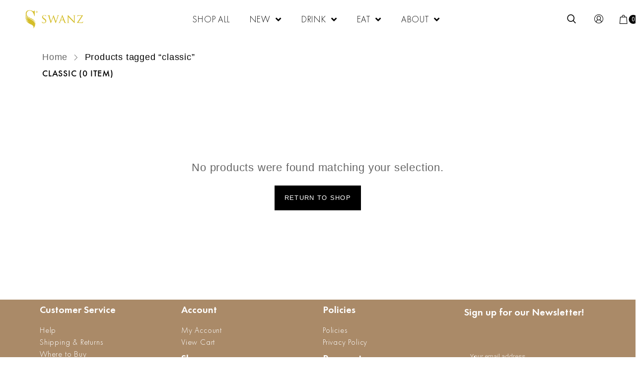

--- FILE ---
content_type: text/html; charset=UTF-8
request_url: https://swanz.my/product-tag/classic/
body_size: 23457
content:
<!DOCTYPE html>
<html lang="en-US">
<head>
	<meta charset="UTF-8">
	<meta name="viewport" content="width=device-width, initial-scale=1.0, viewport-fit=cover" />		<title>classic &#8211; Swanz.my</title>
<link data-rocket-preload as="style" href="https://fonts.googleapis.com/css?family=Roboto%3A100%2C100italic%2C200%2C200italic%2C300%2C300italic%2C400%2C400italic%2C500%2C500italic%2C600%2C600italic%2C700%2C700italic%2C800%2C800italic%2C900%2C900italic%7CRoboto%20Slab%3A100%2C100italic%2C200%2C200italic%2C300%2C300italic%2C400%2C400italic%2C500%2C500italic%2C600%2C600italic%2C700%2C700italic%2C800%2C800italic%2C900%2C900italic&#038;display=swap" rel="preload">
<link href="https://fonts.googleapis.com/css?family=Roboto%3A100%2C100italic%2C200%2C200italic%2C300%2C300italic%2C400%2C400italic%2C500%2C500italic%2C600%2C600italic%2C700%2C700italic%2C800%2C800italic%2C900%2C900italic%7CRoboto%20Slab%3A100%2C100italic%2C200%2C200italic%2C300%2C300italic%2C400%2C400italic%2C500%2C500italic%2C600%2C600italic%2C700%2C700italic%2C800%2C800italic%2C900%2C900italic&#038;display=swap" media="print" onload="this.media=&#039;all&#039;" rel="stylesheet">
<noscript data-wpr-hosted-gf-parameters=""><link rel="stylesheet" href="https://fonts.googleapis.com/css?family=Roboto%3A100%2C100italic%2C200%2C200italic%2C300%2C300italic%2C400%2C400italic%2C500%2C500italic%2C600%2C600italic%2C700%2C700italic%2C800%2C800italic%2C900%2C900italic%7CRoboto%20Slab%3A100%2C100italic%2C200%2C200italic%2C300%2C300italic%2C400%2C400italic%2C500%2C500italic%2C600%2C600italic%2C700%2C700italic%2C800%2C800italic%2C900%2C900italic&#038;display=swap"></noscript>
<meta name='robots' content='max-image-preview:large' />
<script type='application/javascript'  id='pys-version-script'>console.log('PixelYourSite Free version 11.1.5.2');</script>
<link rel='dns-prefetch' href='//code.jquery.com' />
<link href='https://fonts.gstatic.com' crossorigin rel='preconnect' />
<link rel="alternate" type="application/rss+xml" title="Swanz.my &raquo; Feed" href="https://swanz.my/feed/" />
<link rel="alternate" type="application/rss+xml" title="Swanz.my &raquo; Comments Feed" href="https://swanz.my/comments/feed/" />
<link rel="alternate" type="application/rss+xml" title="Swanz.my &raquo; classic Tag Feed" href="https://swanz.my/product-tag/classic/feed/" />
<style id='wp-img-auto-sizes-contain-inline-css' type='text/css'>
img:is([sizes=auto i],[sizes^="auto," i]){contain-intrinsic-size:3000px 1500px}
/*# sourceURL=wp-img-auto-sizes-contain-inline-css */
</style>
<link rel='stylesheet' id='wdp_cart-summary-css' href='https://swanz.my/wp-content/plugins/advanced-dynamic-pricing-for-woocommerce/BaseVersion/assets/css/cart-summary.css?ver=4.10.5' type='text/css' media='all' />
<link rel='stylesheet' id='cleverfont-css' href='https://swanz.my/wp-content/plugins/clever-portfolio/assets/font-icons/clever-font/style.css?ver=4.1' type='text/css' media='all' />
<link rel='stylesheet' id='acfwf-wc-cart-block-integration-css' href='https://swanz.my/wp-content/plugins/advanced-coupons-for-woocommerce-free/dist/assets/index-467dde24.css?ver=1766165148' type='text/css' media='all' />
<link rel='stylesheet' id='acfwf-wc-checkout-block-integration-css' href='https://swanz.my/wp-content/plugins/advanced-coupons-for-woocommerce-free/dist/assets/index-2a7d8588.css?ver=1766165148' type='text/css' media='all' />
<link rel='stylesheet' id='zoo-cw-css' href='https://swanz.my/wp-content/plugins/clever-swatches/assets/css/clever-swatches-style.css?ver=6.9' type='text/css' media='all' />
<link rel='stylesheet' id='cleverwa-public-css' href='https://swanz.my/wp-content/plugins/clever-whatsapp/assets/css/public.css?ver=1.0.0' type='text/css' media='all' />
<link rel='stylesheet' id='cleverwa-generated-css' href='https://swanz.my/wp-content/plugins/clever-whatsapp/assets/css/auto-generated-cleverwa.css?ver=1645973386' type='text/css' media='all' />
<link rel='stylesheet' id='sbi_styles-css' href='https://swanz.my/wp-content/plugins/instagram-feed/css/sbi-styles.min.css?ver=6.10.0' type='text/css' media='all' />
<link rel='stylesheet' id='wp-block-library-css' href='https://swanz.my/wp-includes/css/dist/block-library/style.min.css?ver=6.9' type='text/css' media='all' />
<link rel='stylesheet' id='wc-blocks-style-css' href='https://swanz.my/wp-content/plugins/woocommerce/assets/client/blocks/wc-blocks.css?ver=wc-10.4.3' type='text/css' media='all' />
<style id='global-styles-inline-css' type='text/css'>
:root{--wp--preset--aspect-ratio--square: 1;--wp--preset--aspect-ratio--4-3: 4/3;--wp--preset--aspect-ratio--3-4: 3/4;--wp--preset--aspect-ratio--3-2: 3/2;--wp--preset--aspect-ratio--2-3: 2/3;--wp--preset--aspect-ratio--16-9: 16/9;--wp--preset--aspect-ratio--9-16: 9/16;--wp--preset--color--black: #000000;--wp--preset--color--cyan-bluish-gray: #abb8c3;--wp--preset--color--white: #ffffff;--wp--preset--color--pale-pink: #f78da7;--wp--preset--color--vivid-red: #cf2e2e;--wp--preset--color--luminous-vivid-orange: #ff6900;--wp--preset--color--luminous-vivid-amber: #fcb900;--wp--preset--color--light-green-cyan: #7bdcb5;--wp--preset--color--vivid-green-cyan: #00d084;--wp--preset--color--pale-cyan-blue: #8ed1fc;--wp--preset--color--vivid-cyan-blue: #0693e3;--wp--preset--color--vivid-purple: #9b51e0;--wp--preset--gradient--vivid-cyan-blue-to-vivid-purple: linear-gradient(135deg,rgb(6,147,227) 0%,rgb(155,81,224) 100%);--wp--preset--gradient--light-green-cyan-to-vivid-green-cyan: linear-gradient(135deg,rgb(122,220,180) 0%,rgb(0,208,130) 100%);--wp--preset--gradient--luminous-vivid-amber-to-luminous-vivid-orange: linear-gradient(135deg,rgb(252,185,0) 0%,rgb(255,105,0) 100%);--wp--preset--gradient--luminous-vivid-orange-to-vivid-red: linear-gradient(135deg,rgb(255,105,0) 0%,rgb(207,46,46) 100%);--wp--preset--gradient--very-light-gray-to-cyan-bluish-gray: linear-gradient(135deg,rgb(238,238,238) 0%,rgb(169,184,195) 100%);--wp--preset--gradient--cool-to-warm-spectrum: linear-gradient(135deg,rgb(74,234,220) 0%,rgb(151,120,209) 20%,rgb(207,42,186) 40%,rgb(238,44,130) 60%,rgb(251,105,98) 80%,rgb(254,248,76) 100%);--wp--preset--gradient--blush-light-purple: linear-gradient(135deg,rgb(255,206,236) 0%,rgb(152,150,240) 100%);--wp--preset--gradient--blush-bordeaux: linear-gradient(135deg,rgb(254,205,165) 0%,rgb(254,45,45) 50%,rgb(107,0,62) 100%);--wp--preset--gradient--luminous-dusk: linear-gradient(135deg,rgb(255,203,112) 0%,rgb(199,81,192) 50%,rgb(65,88,208) 100%);--wp--preset--gradient--pale-ocean: linear-gradient(135deg,rgb(255,245,203) 0%,rgb(182,227,212) 50%,rgb(51,167,181) 100%);--wp--preset--gradient--electric-grass: linear-gradient(135deg,rgb(202,248,128) 0%,rgb(113,206,126) 100%);--wp--preset--gradient--midnight: linear-gradient(135deg,rgb(2,3,129) 0%,rgb(40,116,252) 100%);--wp--preset--font-size--small: 13px;--wp--preset--font-size--medium: 20px;--wp--preset--font-size--large: 36px;--wp--preset--font-size--x-large: 42px;--wp--preset--spacing--20: 0.44rem;--wp--preset--spacing--30: 0.67rem;--wp--preset--spacing--40: 1rem;--wp--preset--spacing--50: 1.5rem;--wp--preset--spacing--60: 2.25rem;--wp--preset--spacing--70: 3.38rem;--wp--preset--spacing--80: 5.06rem;--wp--preset--shadow--natural: 6px 6px 9px rgba(0, 0, 0, 0.2);--wp--preset--shadow--deep: 12px 12px 50px rgba(0, 0, 0, 0.4);--wp--preset--shadow--sharp: 6px 6px 0px rgba(0, 0, 0, 0.2);--wp--preset--shadow--outlined: 6px 6px 0px -3px rgb(255, 255, 255), 6px 6px rgb(0, 0, 0);--wp--preset--shadow--crisp: 6px 6px 0px rgb(0, 0, 0);}:where(.is-layout-flex){gap: 0.5em;}:where(.is-layout-grid){gap: 0.5em;}body .is-layout-flex{display: flex;}.is-layout-flex{flex-wrap: wrap;align-items: center;}.is-layout-flex > :is(*, div){margin: 0;}body .is-layout-grid{display: grid;}.is-layout-grid > :is(*, div){margin: 0;}:where(.wp-block-columns.is-layout-flex){gap: 2em;}:where(.wp-block-columns.is-layout-grid){gap: 2em;}:where(.wp-block-post-template.is-layout-flex){gap: 1.25em;}:where(.wp-block-post-template.is-layout-grid){gap: 1.25em;}.has-black-color{color: var(--wp--preset--color--black) !important;}.has-cyan-bluish-gray-color{color: var(--wp--preset--color--cyan-bluish-gray) !important;}.has-white-color{color: var(--wp--preset--color--white) !important;}.has-pale-pink-color{color: var(--wp--preset--color--pale-pink) !important;}.has-vivid-red-color{color: var(--wp--preset--color--vivid-red) !important;}.has-luminous-vivid-orange-color{color: var(--wp--preset--color--luminous-vivid-orange) !important;}.has-luminous-vivid-amber-color{color: var(--wp--preset--color--luminous-vivid-amber) !important;}.has-light-green-cyan-color{color: var(--wp--preset--color--light-green-cyan) !important;}.has-vivid-green-cyan-color{color: var(--wp--preset--color--vivid-green-cyan) !important;}.has-pale-cyan-blue-color{color: var(--wp--preset--color--pale-cyan-blue) !important;}.has-vivid-cyan-blue-color{color: var(--wp--preset--color--vivid-cyan-blue) !important;}.has-vivid-purple-color{color: var(--wp--preset--color--vivid-purple) !important;}.has-black-background-color{background-color: var(--wp--preset--color--black) !important;}.has-cyan-bluish-gray-background-color{background-color: var(--wp--preset--color--cyan-bluish-gray) !important;}.has-white-background-color{background-color: var(--wp--preset--color--white) !important;}.has-pale-pink-background-color{background-color: var(--wp--preset--color--pale-pink) !important;}.has-vivid-red-background-color{background-color: var(--wp--preset--color--vivid-red) !important;}.has-luminous-vivid-orange-background-color{background-color: var(--wp--preset--color--luminous-vivid-orange) !important;}.has-luminous-vivid-amber-background-color{background-color: var(--wp--preset--color--luminous-vivid-amber) !important;}.has-light-green-cyan-background-color{background-color: var(--wp--preset--color--light-green-cyan) !important;}.has-vivid-green-cyan-background-color{background-color: var(--wp--preset--color--vivid-green-cyan) !important;}.has-pale-cyan-blue-background-color{background-color: var(--wp--preset--color--pale-cyan-blue) !important;}.has-vivid-cyan-blue-background-color{background-color: var(--wp--preset--color--vivid-cyan-blue) !important;}.has-vivid-purple-background-color{background-color: var(--wp--preset--color--vivid-purple) !important;}.has-black-border-color{border-color: var(--wp--preset--color--black) !important;}.has-cyan-bluish-gray-border-color{border-color: var(--wp--preset--color--cyan-bluish-gray) !important;}.has-white-border-color{border-color: var(--wp--preset--color--white) !important;}.has-pale-pink-border-color{border-color: var(--wp--preset--color--pale-pink) !important;}.has-vivid-red-border-color{border-color: var(--wp--preset--color--vivid-red) !important;}.has-luminous-vivid-orange-border-color{border-color: var(--wp--preset--color--luminous-vivid-orange) !important;}.has-luminous-vivid-amber-border-color{border-color: var(--wp--preset--color--luminous-vivid-amber) !important;}.has-light-green-cyan-border-color{border-color: var(--wp--preset--color--light-green-cyan) !important;}.has-vivid-green-cyan-border-color{border-color: var(--wp--preset--color--vivid-green-cyan) !important;}.has-pale-cyan-blue-border-color{border-color: var(--wp--preset--color--pale-cyan-blue) !important;}.has-vivid-cyan-blue-border-color{border-color: var(--wp--preset--color--vivid-cyan-blue) !important;}.has-vivid-purple-border-color{border-color: var(--wp--preset--color--vivid-purple) !important;}.has-vivid-cyan-blue-to-vivid-purple-gradient-background{background: var(--wp--preset--gradient--vivid-cyan-blue-to-vivid-purple) !important;}.has-light-green-cyan-to-vivid-green-cyan-gradient-background{background: var(--wp--preset--gradient--light-green-cyan-to-vivid-green-cyan) !important;}.has-luminous-vivid-amber-to-luminous-vivid-orange-gradient-background{background: var(--wp--preset--gradient--luminous-vivid-amber-to-luminous-vivid-orange) !important;}.has-luminous-vivid-orange-to-vivid-red-gradient-background{background: var(--wp--preset--gradient--luminous-vivid-orange-to-vivid-red) !important;}.has-very-light-gray-to-cyan-bluish-gray-gradient-background{background: var(--wp--preset--gradient--very-light-gray-to-cyan-bluish-gray) !important;}.has-cool-to-warm-spectrum-gradient-background{background: var(--wp--preset--gradient--cool-to-warm-spectrum) !important;}.has-blush-light-purple-gradient-background{background: var(--wp--preset--gradient--blush-light-purple) !important;}.has-blush-bordeaux-gradient-background{background: var(--wp--preset--gradient--blush-bordeaux) !important;}.has-luminous-dusk-gradient-background{background: var(--wp--preset--gradient--luminous-dusk) !important;}.has-pale-ocean-gradient-background{background: var(--wp--preset--gradient--pale-ocean) !important;}.has-electric-grass-gradient-background{background: var(--wp--preset--gradient--electric-grass) !important;}.has-midnight-gradient-background{background: var(--wp--preset--gradient--midnight) !important;}.has-small-font-size{font-size: var(--wp--preset--font-size--small) !important;}.has-medium-font-size{font-size: var(--wp--preset--font-size--medium) !important;}.has-large-font-size{font-size: var(--wp--preset--font-size--large) !important;}.has-x-large-font-size{font-size: var(--wp--preset--font-size--x-large) !important;}
/*# sourceURL=global-styles-inline-css */
</style>

<style id='classic-theme-styles-inline-css' type='text/css'>
/*! This file is auto-generated */
.wp-block-button__link{color:#fff;background-color:#32373c;border-radius:9999px;box-shadow:none;text-decoration:none;padding:calc(.667em + 2px) calc(1.333em + 2px);font-size:1.125em}.wp-block-file__button{background:#32373c;color:#fff;text-decoration:none}
/*# sourceURL=/wp-includes/css/classic-themes.min.css */
</style>
<link rel='stylesheet' id='wbdv-custom-stylesheet-css' href='https://swanz.my/wp-content/plugins/birthday-discount-vouchers/assets/css/wbdv-custom.css?ver=6.9' type='text/css' media='all' />
<link rel='stylesheet' id='wbdv-picker-stylesheet-css' href='https://swanz.my/wp-content/plugins/birthday-discount-vouchers/assets/css/classic.css?ver=6.9' type='text/css' media='all' />
<link rel='stylesheet' id='jquery-ui-css' href='//code.jquery.com/ui/1.11.2/themes/smoothness/jquery-ui.css?ver=6.9' type='text/css' media='all' />
<link rel='stylesheet' id='cwpf-fonts-css' href='https://swanz.my/wp-content/plugins/clever-woocommerce-product-filter/assets/css/cwpf-fonts.css?ver=1.0.3' type='text/css' media='all' />
<link rel='stylesheet' id='cwpf-css' href='https://swanz.my/wp-content/plugins/clever-woocommerce-product-filter/assets/css/front.css?ver=1.0.3' type='text/css' media='all' />
<link rel='stylesheet' id='chosen-drop-down-css' href='https://swanz.my/wp-content/plugins/clever-woocommerce-product-filter/assets/js/chosen/chosen.min.css?ver=1.0.3' type='text/css' media='all' />
<link rel='stylesheet' id='email-subscribers-css' href='https://swanz.my/wp-content/plugins/email-subscribers/lite/public/css/email-subscribers-public.css?ver=5.9.14' type='text/css' media='all' />
<link rel='stylesheet' id='woocommerce-general-css' href='https://swanz.my/wp-content/plugins/woocommerce/assets/css/woocommerce.css?ver=10.4.3' type='text/css' media='all' />
<style id='woocommerce-inline-inline-css' type='text/css'>
.woocommerce form .form-row .required { visibility: visible; }
/*# sourceURL=woocommerce-inline-inline-css */
</style>
<link rel='stylesheet' id='ppress-frontend-css' href='https://swanz.my/wp-content/plugins/wp-user-avatar/assets/css/frontend.min.css?ver=4.16.8' type='text/css' media='all' />
<link rel='stylesheet' id='ppress-flatpickr-css' href='https://swanz.my/wp-content/plugins/wp-user-avatar/assets/flatpickr/flatpickr.min.css?ver=4.16.8' type='text/css' media='all' />
<link rel='stylesheet' id='ppress-select2-css' href='https://swanz.my/wp-content/plugins/wp-user-avatar/assets/select2/select2.min.css?ver=6.9' type='text/css' media='all' />
<link rel='stylesheet' id='elementor-icons-css' href='https://swanz.my/wp-content/plugins/elementor/assets/lib/eicons/css/elementor-icons.min.css?ver=5.14.0' type='text/css' media='all' />
<link rel='stylesheet' id='elementor-frontend-legacy-css' href='https://swanz.my/wp-content/plugins/elementor/assets/css/frontend-legacy.min.css?ver=3.5.6' type='text/css' media='all' />
<link rel='stylesheet' id='elementor-frontend-css' href='https://swanz.my/wp-content/plugins/elementor/assets/css/frontend.min.css?ver=3.5.6' type='text/css' media='all' />
<link rel='stylesheet' id='elementor-post-11-css' href='https://swanz.my/wp-content/uploads/elementor/css/post-11.css?ver=1665459222' type='text/css' media='all' />
<link rel='stylesheet' id='cafe-style-css' href='//swanz.my/wp-content/plugins/cafe-lite/assets/css/frontend.min.css?ver=2.1.6' type='text/css' media='all' />
<link rel='stylesheet' id='elementor-pro-css' href='https://swanz.my/wp-content/plugins/elementor-pro/assets/css/frontend.min.css?ver=3.2.0' type='text/css' media='all' />
<link rel='stylesheet' id='elementor-global-css' href='https://swanz.my/wp-content/uploads/elementor/css/global.css?ver=1665459223' type='text/css' media='all' />
<link rel='stylesheet' id='clever-font-css' href='//swanz.my/wp-content/themes/anon/assets/vendor/cleverfont/style.min.css?ver=1.7.1' type='text/css' media='all' />
<link rel='stylesheet' id='font-awesome-all-css' href='https://swanz.my/wp-content/plugins/jet-menu/assets/public/lib/font-awesome/css/all.min.css?ver=5.12.0' type='text/css' media='all' />
<link rel='stylesheet' id='font-awesome-v4-shims-css' href='https://swanz.my/wp-content/plugins/jet-menu/assets/public/lib/font-awesome/css/v4-shims.min.css?ver=5.12.0' type='text/css' media='all' />
<link rel='stylesheet' id='jet-menu-public-styles-css' href='https://swanz.my/wp-content/plugins/jet-menu/assets/public/css/public.css?ver=2.4.18' type='text/css' media='all' />
<link rel='stylesheet' id='elementor-post-6298-css' href='https://swanz.my/wp-content/uploads/elementor/css/post-6298.css?ver=1665459223' type='text/css' media='all' />
<link rel='stylesheet' id='fluentform-elementor-widget-css' href='https://swanz.my/wp-content/plugins/fluentform/assets/css/fluent-forms-elementor-widget.css?ver=6.1.14' type='text/css' media='all' />
<link rel='stylesheet' id='newsletter-css' href='https://swanz.my/wp-content/plugins/newsletter/style.css?ver=9.1.1' type='text/css' media='all' />
<link rel='stylesheet' id='bootstrap-css' href='https://swanz.my/wp-content/plugins/clever-portfolio/assets/vendors/bootstrap/bootstrap.min.css?ver=1.0.3' type='text/css' media='all' />
<link rel='stylesheet' id='zoo-woocommerce-css' href='//swanz.my/wp-content/themes/anon/assets/css/zoo-woocommerce.css?ver=6.9' type='text/css' media='all' />
<link rel='stylesheet' id='zoo-styles-css' href='//swanz.my/wp-content/themes/anon/assets/css/zoo-styles.css?ver=6.9' type='text/css' media='all' />
<style id='zoo-styles-inline-css' type='text/css'>
@media screen and (max-width:992px){}
@media(min-width: 992px) {
          .wrap-site-header-mobile {
            display: none;
          }
          .show-on-mobile {
            display: none;
          }
        }
        
        @media(max-width: 992px) {
          .wrap-site-header-desktop {
            display: none;
          }
          .show-on-desktop {
            display: none;
          }
        }@media(min-width:1500px){.container{max-width:1530px;width:100%}}@font-face {
                    font-family: 'futura-pt';
                    src: url('//swanz.my/wp-content/themes/anon/assets/fonts/futurapt/futurapt-light.woff') format('woff');
                    font-weight: 300;
                    font-style: normal;
                    font-display: auto;
                }@font-face {
                    font-family: 'futura-pt';
                    src: url('//swanz.my/wp-content/themes/anon/assets/fonts/futurapt/futurapt-light-italic.woff') format('woff');
                    font-weight: 300;
                    font-style: italic;
                    font-display: auto;
                }
                
                @font-face {
                    font-family: 'futura-pt';
                    src: url('//swanz.my/wp-content/themes/anon/assets/fonts/futurapt/futurapt-book.woff') format('woff');
                    font-weight: 400;
                    font-style: normal;
                    font-display: auto;
                }@font-face {
                    font-family: 'futura-pt';
                    src: url('//swanz.my/wp-content/themes/anon/assets/fonts/futurapt/futurapt-book-italic.woff') format('woff');
                    font-weight: 400;
                    font-style: italic;
                    font-display: auto;
                }
               
                @font-face {
                    font-family: 'futura-pt';
                    src: url('//swanz.my/wp-content/themes/anon/assets/fonts/futurapt/futurapt-medium.woff') format('woff');
                    font-weight: 500;
                    font-style: normal;
                    font-display: auto;
                }@font-face {
                    font-family: 'futura-pt';
                    src: url('//swanz.my/wp-content/themes/anon/assets/fonts/futurapt/futurapt-medium-italic.woff') format('woff');
                    font-weight: 500;
                    font-style: italic;
                    font-display: auto;
                }
                html{font-size: 18px;}body{font-family: 'futura-pt', sans-serif;font-weight: 400;}h1, h2, h3, h4, h5, h6, .h1, .h2, .h3, .h4, .h5, .h6{font-family: 'futura-pt', sans-serif;font-weight: 500;}.product-loop-title,  .product_title{font-family: 'futura-pt', sans-serif;font-weight: 400;}.products .product{padding-left:15px;padding-right:15px}ul.products, .woocommerce ul.products{margin-left:-15px !important;margin-right:-15px !important;width:calc(100% + 30px)}
/*# sourceURL=zoo-styles-inline-css */
</style>
<link rel='stylesheet' id='anon-css' href='https://swanz.my/wp-content/themes/anon-child/style.css?ver=6.9' type='text/css' media='all' />

<link rel='stylesheet' id='elementor-icons-shared-0-css' href='https://swanz.my/wp-content/plugins/elementor/assets/lib/font-awesome/css/fontawesome.min.css?ver=5.15.3' type='text/css' media='all' />
<link rel='stylesheet' id='elementor-icons-fa-solid-css' href='https://swanz.my/wp-content/plugins/elementor/assets/lib/font-awesome/css/solid.min.css?ver=5.15.3' type='text/css' media='all' />
<link rel='stylesheet' id='wdp_pricing-table-css' href='https://swanz.my/wp-content/plugins/advanced-dynamic-pricing-for-woocommerce/BaseVersion/assets/css/pricing-table.css?ver=4.10.5' type='text/css' media='all' />
<link rel='stylesheet' id='wdp_deals-table-css' href='https://swanz.my/wp-content/plugins/advanced-dynamic-pricing-for-woocommerce/BaseVersion/assets/css/deals-table.css?ver=4.10.5' type='text/css' media='all' />
<script type="text/template" id="tmpl-variation-template">
	<div class="woocommerce-variation-description">{{{ data.variation.variation_description }}}</div>
	<div class="woocommerce-variation-price">{{{ data.variation.price_html }}}</div>
	<div class="woocommerce-variation-availability">{{{ data.variation.availability_html }}}</div>
</script>
<script type="text/template" id="tmpl-unavailable-variation-template">
	<p role="alert">Sorry, this product is unavailable. Please choose a different combination.</p>
</script>
<script id="jquery-core-js-extra">
var zooThemeSettings = {"import_settings":"","enable_dev_mode":"0","enable_builtin_mega_menu":"0","mobile_breakpoint_width":"992","isRtl":"","ajaxUrl":"https://swanz.my/wp-admin/admin-ajax.php"};
//# sourceURL=jquery-core-js-extra
</script>
<script src="https://swanz.my/wp-includes/js/jquery/jquery.min.js?ver=3.7.1" id="jquery-core-js"></script>
<script src="https://swanz.my/wp-includes/js/jquery/jquery-migrate.min.js?ver=3.4.1" id="jquery-migrate-js"></script>
<script src="https://swanz.my/wp-includes/js/underscore.min.js?ver=1.13.7" id="underscore-js"></script>
<script id="wp-util-js-extra">
var _wpUtilSettings = {"ajax":{"url":"/wp-admin/admin-ajax.php"}};
//# sourceURL=wp-util-js-extra
</script>
<script src="https://swanz.my/wp-includes/js/wp-util.min.js?ver=6.9" id="wp-util-js"></script>
<script src="https://swanz.my/wp-content/plugins/woocommerce/assets/js/jquery-blockui/jquery.blockUI.min.js?ver=2.7.0-wc.10.4.3" id="wc-jquery-blockui-js" defer data-wp-strategy="defer"></script>
<script id="wc-add-to-cart-js-extra">
var wc_add_to_cart_params = {"ajax_url":"/wp-admin/admin-ajax.php","wc_ajax_url":"/?wc-ajax=%%endpoint%%","i18n_view_cart":"View cart","cart_url":"https://swanz.my/cart/","is_cart":"","cart_redirect_after_add":"no"};
//# sourceURL=wc-add-to-cart-js-extra
</script>
<script src="https://swanz.my/wp-content/plugins/woocommerce/assets/js/frontend/add-to-cart.min.js?ver=10.4.3" id="wc-add-to-cart-js" defer data-wp-strategy="defer"></script>
<script src="https://swanz.my/wp-content/plugins/woocommerce/assets/js/js-cookie/js.cookie.min.js?ver=2.1.4-wc.10.4.3" id="wc-js-cookie-js" defer data-wp-strategy="defer"></script>
<script id="woocommerce-js-extra">
var woocommerce_params = {"ajax_url":"/wp-admin/admin-ajax.php","wc_ajax_url":"/?wc-ajax=%%endpoint%%","i18n_password_show":"Show password","i18n_password_hide":"Hide password"};
//# sourceURL=woocommerce-js-extra
</script>
<script src="https://swanz.my/wp-content/plugins/woocommerce/assets/js/frontend/woocommerce.min.js?ver=10.4.3" id="woocommerce-js" defer data-wp-strategy="defer"></script>
<script src="https://swanz.my/wp-content/plugins/wp-user-avatar/assets/flatpickr/flatpickr.min.js?ver=4.16.8" id="ppress-flatpickr-js"></script>
<script src="https://swanz.my/wp-content/plugins/wp-user-avatar/assets/select2/select2.min.js?ver=4.16.8" id="ppress-select2-js"></script>
<script id="wc-add-to-cart-variation-js-extra">
var wc_add_to_cart_variation_params = {"wc_ajax_url":"/?wc-ajax=%%endpoint%%","i18n_no_matching_variations_text":"Sorry, no products matched your selection. Please choose a different combination.","i18n_make_a_selection_text":"Please select some product options before adding this product to your cart.","i18n_unavailable_text":"Sorry, this product is unavailable. Please choose a different combination.","i18n_reset_alert_text":"Your selection has been reset. Please select some product options before adding this product to your cart."};
//# sourceURL=wc-add-to-cart-variation-js-extra
</script>
<script src="https://swanz.my/wp-content/plugins/woocommerce/assets/js/frontend/add-to-cart-variation.min.js?ver=10.4.3" id="wc-add-to-cart-variation-js" defer data-wp-strategy="defer"></script>
<script src="https://swanz.my/wp-content/plugins/pixelyoursite/dist/scripts/jquery.bind-first-0.2.3.min.js?ver=0.2.3" id="jquery-bind-first-js"></script>
<script src="https://swanz.my/wp-content/plugins/pixelyoursite/dist/scripts/js.cookie-2.1.3.min.js?ver=2.1.3" id="js-cookie-pys-js"></script>
<script src="https://swanz.my/wp-content/plugins/pixelyoursite/dist/scripts/tld.min.js?ver=2.3.1" id="js-tld-js"></script>
<script id="pys-js-extra">
var pysOptions = {"staticEvents":[],"dynamicEvents":{"woo_add_to_cart_on_button_click":{"facebook":{"delay":0,"type":"dyn","name":"AddToCart","pixelIds":["507162634125314"],"eventID":"dff86530-38d5-4eae-b2f9-d10ac7cb44dc","params":{"page_title":"classic","post_type":"product_tag","post_id":235,"plugin":"PixelYourSite","user_role":"guest","event_url":"swanz.my/product-tag/classic/"},"e_id":"woo_add_to_cart_on_button_click","ids":[],"hasTimeWindow":false,"timeWindow":0,"woo_order":"","edd_order":""}}},"triggerEvents":[],"triggerEventTypes":[],"facebook":{"pixelIds":["507162634125314"],"advancedMatching":[],"advancedMatchingEnabled":true,"removeMetadata":false,"wooVariableAsSimple":false,"serverApiEnabled":false,"wooCRSendFromServer":false,"send_external_id":null,"enabled_medical":false,"do_not_track_medical_param":["event_url","post_title","page_title","landing_page","content_name","categories","category_name","tags"],"meta_ldu":false},"debug":"","siteUrl":"https://swanz.my","ajaxUrl":"https://swanz.my/wp-admin/admin-ajax.php","ajax_event":"61a9a4725d","enable_remove_download_url_param":"1","cookie_duration":"7","last_visit_duration":"60","enable_success_send_form":"","ajaxForServerEvent":"1","ajaxForServerStaticEvent":"1","useSendBeacon":"1","send_external_id":"1","external_id_expire":"180","track_cookie_for_subdomains":"1","google_consent_mode":"1","gdpr":{"ajax_enabled":false,"all_disabled_by_api":false,"facebook_disabled_by_api":false,"analytics_disabled_by_api":false,"google_ads_disabled_by_api":false,"pinterest_disabled_by_api":false,"bing_disabled_by_api":false,"reddit_disabled_by_api":false,"externalID_disabled_by_api":false,"facebook_prior_consent_enabled":true,"analytics_prior_consent_enabled":true,"google_ads_prior_consent_enabled":null,"pinterest_prior_consent_enabled":true,"bing_prior_consent_enabled":true,"cookiebot_integration_enabled":false,"cookiebot_facebook_consent_category":"marketing","cookiebot_analytics_consent_category":"statistics","cookiebot_tiktok_consent_category":"marketing","cookiebot_google_ads_consent_category":"marketing","cookiebot_pinterest_consent_category":"marketing","cookiebot_bing_consent_category":"marketing","consent_magic_integration_enabled":false,"real_cookie_banner_integration_enabled":false,"cookie_notice_integration_enabled":false,"cookie_law_info_integration_enabled":false,"analytics_storage":{"enabled":true,"value":"granted","filter":false},"ad_storage":{"enabled":true,"value":"granted","filter":false},"ad_user_data":{"enabled":true,"value":"granted","filter":false},"ad_personalization":{"enabled":true,"value":"granted","filter":false}},"cookie":{"disabled_all_cookie":false,"disabled_start_session_cookie":false,"disabled_advanced_form_data_cookie":false,"disabled_landing_page_cookie":false,"disabled_first_visit_cookie":false,"disabled_trafficsource_cookie":false,"disabled_utmTerms_cookie":false,"disabled_utmId_cookie":false},"tracking_analytics":{"TrafficSource":"direct","TrafficLanding":"undefined","TrafficUtms":[],"TrafficUtmsId":[]},"GATags":{"ga_datalayer_type":"default","ga_datalayer_name":"dataLayerPYS"},"woo":{"enabled":true,"enabled_save_data_to_orders":true,"addToCartOnButtonEnabled":true,"addToCartOnButtonValueEnabled":true,"addToCartOnButtonValueOption":"price","singleProductId":null,"removeFromCartSelector":"form.woocommerce-cart-form .remove","addToCartCatchMethod":"add_cart_js","is_order_received_page":false,"containOrderId":false},"edd":{"enabled":false},"cache_bypass":"1769412803"};
//# sourceURL=pys-js-extra
</script>
<script src="https://swanz.my/wp-content/plugins/pixelyoursite/dist/scripts/public.js?ver=11.1.5.2" id="pys-js"></script>
<link rel="https://api.w.org/" href="https://swanz.my/wp-json/" /><link rel="alternate" title="JSON" type="application/json" href="https://swanz.my/wp-json/wp/v2/product_tag/235" /><link rel="EditURI" type="application/rsd+xml" title="RSD" href="https://swanz.my/xmlrpc.php?rsd" />
<meta name="generator" content="WordPress 6.9" />
<meta name="generator" content="WooCommerce 10.4.3" />
<meta name="generator" content="Advanced Coupons for WooCommerce Free v4.7.1" /><meta name="facebook-domain-verification" content="2pezvohn4sf7krthvpsm6zy45sju6d" /><meta property="og:title" content="Tag: classic">
    <meta property="og:description" content="">
    <meta property="og:image" content="https://swanz.my/wp-content/uploads/2021/02/cropped-swanz-logo.png">
    <meta property="og:url" content="https://swanz.my/product-tag/classic">	<noscript><style>.woocommerce-product-gallery{ opacity: 1 !important; }</style></noscript>
	<link rel="modulepreload" href="https://swanz.my/wp-content/plugins/advanced-coupons-for-woocommerce-free/dist/common/NoticesPlugin.12346420.js"  /><link rel="modulepreload" href="https://swanz.my/wp-content/plugins/advanced-coupons-for-woocommerce-free/dist/common/sanitize.7727159a.js"  /><link rel="modulepreload" href="https://swanz.my/wp-content/plugins/advanced-coupons-for-woocommerce-free/dist/common/NoticesPlugin.12346420.js"  /><link rel="modulepreload" href="https://swanz.my/wp-content/plugins/advanced-coupons-for-woocommerce-free/dist/common/sanitize.7727159a.js"  /><link rel="icon" href="https://swanz.my/wp-content/uploads/2023/03/cropped-favicon-swanz-32x32.jpg" sizes="32x32" />
<link rel="icon" href="https://swanz.my/wp-content/uploads/2023/03/cropped-favicon-swanz-192x192.jpg" sizes="192x192" />
<link rel="apple-touch-icon" href="https://swanz.my/wp-content/uploads/2023/03/cropped-favicon-swanz-180x180.jpg" />
<meta name="msapplication-TileImage" content="https://swanz.my/wp-content/uploads/2023/03/cropped-favicon-swanz-270x270.jpg" />
		<style type="text/css" id="wp-custom-css">
			:root {
    --line-color: #c69c6d;
}

body {
    font-family: "Noto Sans TC",sans-serif;
}

.aziim-slider-container {

}

.aziim-slider-header-container {
    overflow-x: auto;
    -ms-overflow-style: none;  /* IE and Edge */
    scrollbar-width: none;  /* Firefox */
}

.aziim-slider-header-container::-webkit-scrollbar {
    display: none;
}

.aziim-slider-container .aziim-slider-header {
    width: 100%;
    display: inline-block;
    min-width: 500px;
}

.aziim-slider-container .aziim-slider-header .slider-mark {
    position: relative;
    height: 12px;
    border: 1px solid #ccc;
    border-radius: 3px;
    margin-bottom: 8px;
    pointer-events: none;
}

.aziim-slider-container .aziim-slider-header .slider-mark .slider-mark-line {
   position: absolute;
   left: 0%;
   width: 20%;
   background-color: var(--line-color);
   height: 100%;
   transition: left .2s ease-in-out;
   pointer-events: none;
}

.aziim-slider-container .aziim-slider-header .slider-titles {
    display: flex;
    justify-content: space-between;
    width: 100%;
}

.aziim-slider-container .aziim-slider-header .aziim-tab {
    min-width: 50px;
    flex: 1;
    text-align: center;
    padding-top: 40px;
    margin-top: -25px;
    color: #ccc;
    font-size: 18px;
    padding-right: 10px;
    padding-left: 10px;
    cursor: pointer;
    transition: color ease-in-out .2s;

    -webkit-touch-callout: none; 
    -webkit-user-select: none; 
    -khtml-user-select: none; 
    -moz-user-select: none;
    -ms-user-select: none; 
    user-select: none; 
}

.aziim-slider-container .aziim-slider-header .aziim-tab.showing {
    color: var(--line-color);
    font-weight: bold;
}

.aziim-slider-container .aziim-slider-content {
    
}

.aziim-slider-container .aziim-slider-content  .aziim-tab-content {
    display: none;
    margin-top: 20px;
}

.aziim-slider-container .aziim-slider-content  .aziim-tab-content > div {
    display: flex;
    flex-wrap: wrap;
	column-gap: 40px;
}

.aziim-slider-container .aziim-slider-content  .aziim-tab-content > div > .lhs {
    min-width: 300px;
    padding: 10px;
    flex: 1;
}

.aziim-slider-container .aziim-slider-content  .aziim-tab-content > div .slider-content-header {
    color: #4d4d4d;
    letter-spacing: 7.2px;
    font-size: 36px;
    font-family: "Noto Serif TC",serif;
    font-weight: 900;
}

.aziim-slider-container .aziim-slider-content  .aziim-tab-content > div .slider-content-desc {
    margin-top: 29px;
    font-size: 15px;
    color: #4d4d4d;
    letter-spacing: 1.52px;
    max-width: 400px;
    line-height: 1.8;
    text-align: justify;
    font-weight: 400;
}

.aziim-slider-container .aziim-slider-content  .aziim-tab-content > div .slider-content-footer {
    padding-top: 30px;
    color: #c69c6d;
    line-height: 2;
    letter-spacing: 1.52px;
    width: 400px;
}

.aziim-slider-container .aziim-slider-content  .aziim-tab-content > div > .rhs {
    margin: auto;
}

.aziim-slider-container .aziim-slider-content  .aziim-tab-content > div > .rhs img,
.aziim-slider-container .aziim-slider-content  .aziim-tab-content > div > .rhs video {
	max-width: 520px;
	margin: auto;
}

.aziim-slider-container .aziim-slider-content  .aziim-tab-content.showing {
    display: flex;
    justify-content: center;
    animation: animate-content-change 1s normal;
}

@keyframes animate-content-change {
    from {opacity: 0;}
    to {opacity: 1;}
}

.zoo-icon-down {
	display:none;
}

.jet-sub-mega-menu{
	/*left:unset;*/
	
}		</style>
		        <script type="text/javascript">
            var cwpf_is_permalink =1;

            var cwpf_shop_page = "";
        
            var cwpf_really_curr_tax = {};
            var cwpf_current_page_link = location.protocol + '//' + location.host + location.pathname;
            //***lets remove pagination from cwpf_current_page_link
            cwpf_current_page_link = cwpf_current_page_link.replace(/\page\/[0-9]+/, "");
                    var cwpf_link = 'https://swanz.my/wp-content/plugins/clever-woocommerce-product-filter/assets/';

                                cwpf_really_curr_tax = {term_id:235, taxonomy: "product_tag"};
                            </script>

                <script>

            var cwpf_ajaxurl = "https://swanz.my/wp-admin/admin-ajax.php";

            var cwpf_lang = {
                'orderby': "orderby",
                'date': "date",
                'perpage': "per page",
                'pricerange': "price range",
                'menu_order': "menu order",
                'popularity': "popularity",
                'rating': "rating",
                'price': "price low to high",
                'price-desc': "price high to low"
            };

            if (typeof cwpf_lang_custom == 'undefined') {
                var cwpf_lang_custom = {};/*!!important*/
            }
            cwpf_lang_custom.cwpf_your_choices = "Your choices:";
            cwpf_lang_custom.cwpf_clear_all_filters = "Clear all";

            //***

            var cwpf_is_mobile = 0;
        


            var cwpf_show_price_search_button = 0;
            var cwpf_show_price_search_type = 0;
        
            var cwpf_show_price_search_type = 0;

            var scwpf_search_slug = "scwpf";

        
            var icheck_skin = {};
                        icheck_skin = 'none';
        
            var is_cwpf_use_chosen =1;

        

            var cwpf_current_values = '[]';
            //+++
            var cwpf_lang_loading = "Loading ...";

        
            var cwpf_lang_show_products_filter = "show products filter";
            var cwpf_lang_hide_products_filter = "hide products filter";
            var cwpf_lang_pricerange = "price range";

            //+++

            var cwpf_use_beauty_scroll =0;
            //+++
            var cwpf_autosubmit =1;
            var cwpf_ajaxurl = "https://swanz.my/wp-admin/admin-ajax.php";
            /*var cwpf_submit_link = "";*/
            var cwpf_is_ajax = 0;
            var cwpf_ajax_redraw = 0;
            var cwpf_ajax_page_num =1;
            var cwpf_ajax_first_done = false;
            var cwpf_checkboxes_slide_flag = true;


            //toggles
            var cwpf_toggle_type = "text";

            var cwpf_toggle_closed_text = "-";
            var cwpf_toggle_opened_text = "+";

            var cwpf_toggle_closed_image = "https://swanz.my/wp-content/plugins/clever-woocommerce-product-filter/assets/img/plus3.png";
            var cwpf_toggle_opened_image = "https://swanz.my/wp-content/plugins/clever-woocommerce-product-filter/assets/img/minus3.png";


            //indexes which can be displayed in red buttons panel
                    var cwpf_accept_array = ["min_price", "orderby", "perpage", "min_rating","product_brand","product_visibility","product_cat","product_tag","pa_color","pa_material","pa_size"];

        


            //***
            //for extensions

            var cwpf_ext_init_functions = null;
        

        
            var cwpf_overlay_skin = "default";

            jQuery(function () {
                try
                {
                    cwpf_current_values = jQuery.parseJSON(cwpf_current_values);
                } catch (e)
                {
                    cwpf_current_values = null;
                }
                if (cwpf_current_values == null || cwpf_current_values.length == 0) {
                    cwpf_current_values = {};
                }

            });

            function cwpf_js_after_ajax_done() {
                jQuery(document).trigger('cwpf_ajax_done');
                    }
        </script>
        <link rel='stylesheet' id='cwpf_tooltip-css-css' href='https://swanz.my/wp-content/plugins/clever-woocommerce-product-filter/assets/js/tooltip/css/tooltipster.bundle.min.css?ver=1.0.3' type='text/css' media='all' />
<link rel='stylesheet' id='cwpf_tooltip-css-noir-css' href='https://swanz.my/wp-content/plugins/clever-woocommerce-product-filter/assets/js/tooltip/css/plugins/tooltipster/sideTip/themes/tooltipster-sideTip-noir.min.css?ver=1.0.3' type='text/css' media='all' />
<link rel='stylesheet' id='elementor-post-6251-css' href='https://swanz.my/wp-content/uploads/elementor/css/post-6251.css?ver=1746599446' type='text/css' media='all' />
<link rel='stylesheet' id='elementor-post-6266-css' href='https://swanz.my/wp-content/uploads/elementor/css/post-6266.css?ver=1756108605' type='text/css' media='all' />
<link rel='stylesheet' id='elementor-post-6269-css' href='https://swanz.my/wp-content/uploads/elementor/css/post-6269.css?ver=1756268210' type='text/css' media='all' />
<link rel='stylesheet' id='elementor-post-2433-css' href='https://swanz.my/wp-content/uploads/elementor/css/post-2433.css?ver=1734403002' type='text/css' media='all' />
<link rel='stylesheet' id='e-animations-css' href='https://swanz.my/wp-content/plugins/elementor/assets/lib/animations/animations.min.css?ver=3.5.6' type='text/css' media='all' />
<link rel='stylesheet' id='elementor-icons-fa-brands-css' href='https://swanz.my/wp-content/plugins/elementor/assets/lib/font-awesome/css/brands.min.css?ver=5.15.3' type='text/css' media='all' />
<meta name="generator" content="WP Rocket 3.20.3" data-wpr-features="wpr_desktop" /></head>
<body class="archive tax-product_tag term-classic term-235 wp-custom-logo wp-embed-responsive wp-theme-anon wp-child-theme-anon-child theme-anon woocommerce woocommerce-page woocommerce-no-js free-shipping-notice-enable jet-desktop-menu-active zoo-cw-page zoo-cw-is-desktop elementor-default elementor-kit-11">

		<div data-rocket-location-hash="b72a54340770a9e2fec5d2a34c904317" data-elementor-type="header" data-elementor-id="6298" class="elementor elementor-6298 elementor-location-header" data-elementor-settings="[]">
		<div data-rocket-location-hash="6485a55749de352b89ad5bb63f34ad6e" class="elementor-section-wrap">
			<div class="cafe-sticky-row-container" >		<section class="elementor-section elementor-top-section elementor-element elementor-element-19bfe4e elementor-section-content-middle cafe-row-sticky desktop-sticky tablet-sticky mobile-sticky cafe-scroll-up-sticky elementor-section-boxed elementor-section-height-default elementor-section-height-default" data-id="19bfe4e" data-element_type="section">
						<div class="elementor-container elementor-column-gap-no">
							<div class="elementor-row">
					<div class="elementor-column elementor-col-33 elementor-top-column elementor-element elementor-element-30ec138" data-id="30ec138" data-element_type="column">
			<div class="elementor-column-wrap elementor-element-populated">
							<div class="elementor-widget-wrap">
						<div class="elementor-element elementor-element-54bbb2f elementor-widget elementor-widget-clever-site-logo" data-id="54bbb2f" data-element_type="widget" data-widget_type="clever-site-logo.default">
				<div class="elementor-widget-container">
			<div class="cafe-wrap-site-logo">
<a class="cafe-site-logo" href="https://swanz.my/"
   rel="home"
   title="Swanz.my">
    <img src="https://swanz.my/wp-content/uploads/2019/12/swanz-logo.png" alt="Swanz.my"/>
</a>
</div>		</div>
				</div>
						</div>
					</div>
		</div>
				<div class="elementor-column elementor-col-33 elementor-top-column elementor-element elementor-element-89d0e3d wrap-megamenu" data-id="89d0e3d" data-element_type="column">
			<div class="elementor-column-wrap elementor-element-populated">
							<div class="elementor-widget-wrap">
						<div class="elementor-element elementor-element-3979edc elementor-widget elementor-widget-jet-mega-menu" data-id="3979edc" data-element_type="widget" data-widget_type="jet-mega-menu.default">
				<div class="elementor-widget-container">
			<div class="menu-mega-menu-for-whole-site-container"><div class="jet-menu-container"><div class="jet-menu-inner"><ul class="jet-menu jet-menu--animation-type-fade jet-menu--roll-up"><li id="jet-menu-item-5593" class="jet-menu-item jet-menu-item-type-custom jet-menu-item-object-custom jet-has-roll-up jet-simple-menu-item jet-regular-item jet-menu-item-5593"><a href="https://swanz.my/shop/" class="top-level-link"><div class="jet-menu-item-wrapper"><div class="jet-menu-title">SHOP ALL</div></div></a></li>
<li id="jet-menu-item-5596" class="jet-menu-item jet-menu-item-type-custom jet-menu-item-object-custom jet-has-roll-up jet-mega-menu-item jet-regular-item jet-menu-item-has-children jet-menu-item-5596"><a href="#" class="top-level-link"><div class="jet-menu-item-wrapper"><div class="jet-menu-title">NEW</div><i class="jet-dropdown-arrow fa fa-angle-down"></i></div></a><div class="jet-sub-mega-menu" data-template-id="6251">		<div data-elementor-type="wp-post" data-elementor-id="6251" class="elementor elementor-6251" data-elementor-settings="[]">
						<div class="elementor-inner">
							<div class="elementor-section-wrap">
							<section class="elementor-section elementor-top-section elementor-element elementor-element-cc11a86 elementor-section-boxed elementor-section-height-default elementor-section-height-default" data-id="cc11a86" data-element_type="section">
						<div class="elementor-container elementor-column-gap-default">
							<div class="elementor-row">
					<div class="elementor-column elementor-col-100 elementor-top-column elementor-element elementor-element-42ab86c" data-id="42ab86c" data-element_type="column">
			<div class="elementor-column-wrap elementor-element-populated">
							<div class="elementor-widget-wrap">
						<div class="elementor-element elementor-element-bca9bfc elementor-widget__width-initial elementor-widget-tablet__width-initial elementor-widget-mobile__width-initial elementor-position-top elementor-vertical-align-top elementor-widget elementor-widget-image-box" data-id="bca9bfc" data-element_type="widget" data-widget_type="image-box.default">
				<div class="elementor-widget-container">
			<div class="elementor-image-box-wrapper"><figure class="elementor-image-box-img"><a href="https://swanz.my/product-category/magnum/"><img width="1920" height="1920" src="https://swanz.my/wp-content/uploads/2022/04/MAGNUM-PNG-HIGH-RES.png" class="elementor-animation-grow attachment-full size-full" alt="" /></a></figure><div class="elementor-image-box-content"><h3 class="elementor-image-box-title"><a href="https://swanz.my/product-category/magnum/">Magnum</a></h3></div></div>		</div>
				</div>
				<div class="elementor-element elementor-element-d7fc7e6 elementor-widget__width-initial elementor-widget-tablet__width-initial elementor-widget-mobile__width-initial elementor-position-top elementor-vertical-align-top elementor-widget elementor-widget-image-box" data-id="d7fc7e6" data-element_type="widget" data-widget_type="image-box.default">
				<div class="elementor-widget-container">
			<div class="elementor-image-box-wrapper"><figure class="elementor-image-box-img"><a href="https://swanz.my/product-category/revo/"><img width="800" height="800" src="https://swanz.my/wp-content/uploads/2022/04/WWW.SWAMZ_.MY-1.png" class="elementor-animation-grow attachment-full size-full" alt="" /></a></figure><div class="elementor-image-box-content"><h3 class="elementor-image-box-title"><a href="https://swanz.my/product-category/revo/">Revo</a></h3></div></div>		</div>
				</div>
				<div class="elementor-element elementor-element-455b4d9 elementor-widget__width-initial elementor-widget-tablet__width-initial elementor-widget-mobile__width-initial elementor-position-top elementor-vertical-align-top elementor-widget elementor-widget-image-box" data-id="455b4d9" data-element_type="widget" data-widget_type="image-box.default">
				<div class="elementor-widget-container">
			<div class="elementor-image-box-wrapper"><figure class="elementor-image-box-img"><a href="https://swanz.my/?s=one+touch&#038;layout=grid&#038;max_result=6&#038;post_type=product"><img width="800" height="800" src="https://swanz.my/wp-content/uploads/2022/04/one-touch-purple.png" class="elementor-animation-grow attachment-full size-full" alt="" /></a></figure><div class="elementor-image-box-content"><h3 class="elementor-image-box-title"><a href="https://swanz.my/?s=one+touch&#038;layout=grid&#038;max_result=6&#038;post_type=product">One Touch</a></h3></div></div>		</div>
				</div>
				<div class="elementor-element elementor-element-3886a13 elementor-widget__width-initial elementor-widget-tablet__width-initial elementor-widget-mobile__width-initial elementor-position-top elementor-vertical-align-top elementor-widget elementor-widget-image-box" data-id="3886a13" data-element_type="widget" data-widget_type="image-box.default">
				<div class="elementor-widget-container">
			<div class="elementor-image-box-wrapper"><figure class="elementor-image-box-img"><a href="https://swanz.my/product-category/yono/"><img width="800" height="800" src="https://swanz.my/wp-content/uploads/2022/04/WWW.SWAMZ_.MY-2.png" class="elementor-animation-grow attachment-full size-full" alt="" /></a></figure><div class="elementor-image-box-content"><h3 class="elementor-image-box-title"><a href="https://swanz.my/product-category/yono/">Yono Morph</a></h3></div></div>		</div>
				</div>
				<div class="elementor-element elementor-element-ef4850f elementor-widget__width-initial elementor-widget-tablet__width-initial elementor-widget-mobile__width-initial elementor-position-top elementor-vertical-align-top elementor-widget elementor-widget-image-box" data-id="ef4850f" data-element_type="widget" data-widget_type="image-box.default">
				<div class="elementor-widget-container">
			<div class="elementor-image-box-wrapper"><figure class="elementor-image-box-img"><a href="https://swanz.my/product-category/revo-bento/"><img width="800" height="800" src="https://swanz.my/wp-content/uploads/2022/04/Revo-Bento_-Blue-L.png" class="elementor-animation-grow attachment-full size-full" alt="" /></a></figure><div class="elementor-image-box-content"><h3 class="elementor-image-box-title"><a href="https://swanz.my/product-category/revo-bento/">Revo Cooking Bento</a></h3></div></div>		</div>
				</div>
				<div class="elementor-element elementor-element-d58f6c3 elementor-widget__width-initial elementor-widget-tablet__width-initial elementor-widget-mobile__width-initial elementor-position-top elementor-vertical-align-top elementor-widget elementor-widget-image-box" data-id="d58f6c3" data-element_type="widget" data-widget_type="image-box.default">
				<div class="elementor-widget-container">
			<div class="elementor-image-box-wrapper"><figure class="elementor-image-box-img"><a href="https://swanz.my/product-category/bento-plus/"><img width="1080" height="1080" src="https://swanz.my/wp-content/uploads/2022/04/bento-plus-for-website.png" class="elementor-animation-grow attachment-full size-full" alt="" /></a></figure><div class="elementor-image-box-content"><h3 class="elementor-image-box-title"><a href="https://swanz.my/product-category/bento-plus/">Ohayo Bento PLUS</a></h3></div></div>		</div>
				</div>
						</div>
					</div>
		</div>
								</div>
					</div>
		</section>
						</div>
						</div>
					</div>
		</div></li>
<li id="jet-menu-item-5594" class="jet-menu-item jet-menu-item-type-custom jet-menu-item-object-custom jet-has-roll-up jet-mega-menu-item jet-regular-item jet-menu-item-has-children jet-menu-item-5594"><a href="#" class="top-level-link"><div class="jet-menu-item-wrapper"><div class="jet-menu-title">DRINK</div><i class="jet-dropdown-arrow fa fa-angle-down"></i></div></a><div class="jet-sub-mega-menu" data-template-id="6266">		<div data-elementor-type="wp-post" data-elementor-id="6266" class="elementor elementor-6266" data-elementor-settings="[]">
						<div class="elementor-inner">
							<div class="elementor-section-wrap">
							<section class="elementor-section elementor-top-section elementor-element elementor-element-00b2b6e elementor-section-boxed elementor-section-height-default elementor-section-height-default" data-id="00b2b6e" data-element_type="section">
						<div class="elementor-container elementor-column-gap-default">
							<div class="elementor-row">
					<div class="elementor-column elementor-col-16 elementor-top-column elementor-element elementor-element-0541cad" data-id="0541cad" data-element_type="column">
			<div class="elementor-column-wrap elementor-element-populated">
							<div class="elementor-widget-wrap">
						<div class="elementor-element elementor-element-1edbac4 elementor-widget elementor-widget-heading" data-id="1edbac4" data-element_type="widget" data-widget_type="heading.default">
				<div class="elementor-widget-container">
			<h3 class="elementor-heading-title elementor-size-default">ALL</h3>		</div>
				</div>
				<div class="elementor-element elementor-element-e693727 elementor-widget elementor-widget-text-editor" data-id="e693727" data-element_type="widget" data-widget_type="text-editor.default">
				<div class="elementor-widget-container">
								<div class="elementor-text-editor elementor-clearfix">
				<p><a href="https://swanz.my/product-category/drink/">Shop DRINK</a></p>					</div>
						</div>
				</div>
						</div>
					</div>
		</div>
				<div class="elementor-column elementor-col-16 elementor-top-column elementor-element elementor-element-5979c8b" data-id="5979c8b" data-element_type="column">
			<div class="elementor-column-wrap elementor-element-populated">
							<div class="elementor-widget-wrap">
						<div class="elementor-element elementor-element-af0ff02 elementor-widget elementor-widget-heading" data-id="af0ff02" data-element_type="widget" data-widget_type="heading.default">
				<div class="elementor-widget-container">
			<h3 class="elementor-heading-title elementor-size-default">Design</h3>		</div>
				</div>
				<div class="elementor-element elementor-element-41148c9 elementor-widget elementor-widget-text-editor" data-id="41148c9" data-element_type="widget" data-widget_type="text-editor.default">
				<div class="elementor-widget-container">
								<div class="elementor-text-editor elementor-clearfix">
				<p><a href="https://swanz.my/product-category/mugs-cups/">Mug &amp; Cups</a><br /><a href="https://swanz.my/product-tag/tumbler/">Tumblers</a></p>					</div>
						</div>
				</div>
						</div>
					</div>
		</div>
				<div class="elementor-column elementor-col-16 elementor-top-column elementor-element elementor-element-606bf07" data-id="606bf07" data-element_type="column">
			<div class="elementor-column-wrap elementor-element-populated">
							<div class="elementor-widget-wrap">
						<div class="elementor-element elementor-element-9bcd2ae elementor-widget elementor-widget-heading" data-id="9bcd2ae" data-element_type="widget" data-widget_type="heading.default">
				<div class="elementor-widget-container">
			<h3 class="elementor-heading-title elementor-size-default">Volume</h3>		</div>
				</div>
				<div class="elementor-element elementor-element-3a70d83 elementor-widget elementor-widget-text-editor" data-id="3a70d83" data-element_type="widget" data-widget_type="text-editor.default">
				<div class="elementor-widget-container">
								<div class="elementor-text-editor elementor-clearfix">
				<p><a href="https://swanz.my/product-tag/350ml-380ml/">350ml &#8211; 380ml</a><br /><a href="https://swanz.my/product-tag/400ml-480ml/">400ml &#8211; </a><a href="https://swanz.my/product-tag/400ml-480ml/">48</a><a href="https://swanz.my/product-tag/400ml-480ml/">0ml</a><br /><a href="https://swanz.my/product-tag/500ml-680ml/">500ml &#8211; 680ml</a><br /><a href="https://swanz.my/product-tag/700ml-above/">700ml &amp; above</a></p>					</div>
						</div>
				</div>
						</div>
					</div>
		</div>
				<div class="elementor-column elementor-col-16 elementor-top-column elementor-element elementor-element-31ba241" data-id="31ba241" data-element_type="column">
			<div class="elementor-column-wrap elementor-element-populated">
							<div class="elementor-widget-wrap">
						<div class="elementor-element elementor-element-af6df16 elementor-widget elementor-widget-heading" data-id="af6df16" data-element_type="widget" data-widget_type="heading.default">
				<div class="elementor-widget-container">
			<h3 class="elementor-heading-title elementor-size-default">Cover Type</h3>		</div>
				</div>
				<div class="elementor-element elementor-element-5330980 elementor-widget elementor-widget-text-editor" data-id="5330980" data-element_type="widget" data-widget_type="text-editor.default">
				<div class="elementor-widget-container">
								<div class="elementor-text-editor elementor-clearfix">
				<p><a href="https://swanz.my/product-tag/strainerfriendly/">Strainer Friendly</a><br /><a href="https://swanz.my/product-tag/withhandle/">With Handle</a><br /><a href="https://swanz.my/product-tag/lockingsystem/">Locking System</a></p>					</div>
						</div>
				</div>
						</div>
					</div>
		</div>
				<div class="elementor-column elementor-col-16 elementor-top-column elementor-element elementor-element-d754870" data-id="d754870" data-element_type="column">
			<div class="elementor-column-wrap elementor-element-populated">
							<div class="elementor-widget-wrap">
						<div class="elementor-element elementor-element-2823a44 elementor-widget elementor-widget-heading" data-id="2823a44" data-element_type="widget" data-widget_type="heading.default">
				<div class="elementor-widget-container">
			<h3 class="elementor-heading-title elementor-size-default">Accessories</h3>		</div>
				</div>
				<div class="elementor-element elementor-element-c142d53 elementor-widget elementor-widget-text-editor" data-id="c142d53" data-element_type="widget" data-widget_type="text-editor.default">
				<div class="elementor-widget-container">
								<div class="elementor-text-editor elementor-clearfix">
				<a href="https://swanz.my/product-tag/drinkaccessories/">DRINK Accessories</a>					</div>
						</div>
				</div>
						</div>
					</div>
		</div>
				<div class="elementor-column elementor-col-16 elementor-top-column elementor-element elementor-element-85716cc" data-id="85716cc" data-element_type="column">
			<div class="elementor-column-wrap elementor-element-populated">
							<div class="elementor-widget-wrap">
						<div class="elementor-element elementor-element-390efd0 elementor-widget elementor-widget-image" data-id="390efd0" data-element_type="widget" data-widget_type="image.default">
				<div class="elementor-widget-container">
								<div class="elementor-image">
												<img width="300" height="300" src="https://swanz.my/wp-content/uploads/2022/04/Menu-Bar-Image-Drink.png" class="attachment-medium size-medium" alt="" srcset="https://swanz.my/wp-content/uploads/2022/04/Menu-Bar-Image-Drink.png 300w, https://swanz.my/wp-content/uploads/2022/04/Menu-Bar-Image-Drink-150x150.png 150w, https://swanz.my/wp-content/uploads/2022/04/Menu-Bar-Image-Drink-120x120.png 120w" sizes="(max-width: 300px) 100vw, 300px" />														</div>
						</div>
				</div>
						</div>
					</div>
		</div>
								</div>
					</div>
		</section>
						</div>
						</div>
					</div>
		</div></li>
<li id="jet-menu-item-5595" class="jet-menu-item jet-menu-item-type-custom jet-menu-item-object-custom jet-has-roll-up jet-mega-menu-item jet-regular-item jet-menu-item-has-children jet-menu-item-5595"><a href="#" class="top-level-link"><div class="jet-menu-item-wrapper"><div class="jet-menu-title">EAT</div><i class="jet-dropdown-arrow fa fa-angle-down"></i></div></a><div class="jet-sub-mega-menu" data-template-id="6269">		<div data-elementor-type="wp-post" data-elementor-id="6269" class="elementor elementor-6269" data-elementor-settings="[]">
						<div class="elementor-inner">
							<div class="elementor-section-wrap">
							<section class="elementor-section elementor-top-section elementor-element elementor-element-2b8be0c elementor-section-boxed elementor-section-height-default elementor-section-height-default" data-id="2b8be0c" data-element_type="section">
						<div class="elementor-container elementor-column-gap-default">
							<div class="elementor-row">
					<div class="elementor-column elementor-col-20 elementor-top-column elementor-element elementor-element-3c36239" data-id="3c36239" data-element_type="column">
			<div class="elementor-column-wrap elementor-element-populated">
							<div class="elementor-widget-wrap">
						<div class="elementor-element elementor-element-023eae2 elementor-widget elementor-widget-heading" data-id="023eae2" data-element_type="widget" data-widget_type="heading.default">
				<div class="elementor-widget-container">
			<h3 class="elementor-heading-title elementor-size-default">ALL</h3>		</div>
				</div>
				<div class="elementor-element elementor-element-9d04b14 elementor-widget elementor-widget-text-editor" data-id="9d04b14" data-element_type="widget" data-widget_type="text-editor.default">
				<div class="elementor-widget-container">
								<div class="elementor-text-editor elementor-clearfix">
				<p><a href="https://swanz.my/product-category/eat/">Shop</a><a href="https://swanz.my/product-tag/eat/"> EAT</a></p>					</div>
						</div>
				</div>
						</div>
					</div>
		</div>
				<div class="elementor-column elementor-col-20 elementor-top-column elementor-element elementor-element-a2b9b67" data-id="a2b9b67" data-element_type="column">
			<div class="elementor-column-wrap elementor-element-populated">
							<div class="elementor-widget-wrap">
						<div class="elementor-element elementor-element-f200999 elementor-widget elementor-widget-heading" data-id="f200999" data-element_type="widget" data-widget_type="heading.default">
				<div class="elementor-widget-container">
			<h3 class="elementor-heading-title elementor-size-default">Trending</h3>		</div>
				</div>
				<div class="elementor-element elementor-element-f8cf535 elementor-widget elementor-widget-text-editor" data-id="f8cf535" data-element_type="widget" data-widget_type="text-editor.default">
				<div class="elementor-widget-container">
								<div class="elementor-text-editor elementor-clearfix">
				<p><a href="https://swanz.my/product-category/revo-bento/">Revo Cooking Bento</a><br /><a href="https://swanz.my/?s=ohayo&amp;layout=grid&amp;max_result=6&amp;post_type=product">Ohayo Bento</a><br /><a href="https://swanz.my/product-tag/kokorofoodwarmer/">Kokoro </a><a href="https://swanz.my/product-tag/kokorofoodwarmer/">Food Warmer</a></p>					</div>
						</div>
				</div>
						</div>
					</div>
		</div>
				<div class="elementor-column elementor-col-20 elementor-top-column elementor-element elementor-element-696962f" data-id="696962f" data-element_type="column">
			<div class="elementor-column-wrap elementor-element-populated">
							<div class="elementor-widget-wrap">
						<div class="elementor-element elementor-element-1baf8df elementor-widget elementor-widget-heading" data-id="1baf8df" data-element_type="widget" data-widget_type="heading.default">
				<div class="elementor-widget-container">
			<h3 class="elementor-heading-title elementor-size-default">Size</h3>		</div>
				</div>
				<div class="elementor-element elementor-element-60697c2 elementor-widget elementor-widget-text-editor" data-id="60697c2" data-element_type="widget" data-widget_type="text-editor.default">
				<div class="elementor-widget-container">
								<div class="elementor-text-editor elementor-clearfix">
				<p><a href="https://swanz.my/product-tag/medium-1-2-tiers/">Medium (1-2 Tiers)</a><br /><a href="https://swanz.my/product-tag/large-2-3-tiers/">Large (2-3 Tiers)</a></p>					</div>
						</div>
				</div>
						</div>
					</div>
		</div>
				<div class="elementor-column elementor-col-20 elementor-top-column elementor-element elementor-element-4403be7" data-id="4403be7" data-element_type="column">
			<div class="elementor-column-wrap elementor-element-populated">
							<div class="elementor-widget-wrap">
						<div class="elementor-element elementor-element-232ae00 elementor-widget elementor-widget-heading" data-id="232ae00" data-element_type="widget" data-widget_type="heading.default">
				<div class="elementor-widget-container">
			<h3 class="elementor-heading-title elementor-size-default">Accessories</h3>		</div>
				</div>
				<div class="elementor-element elementor-element-284e489 elementor-widget elementor-widget-text-editor" data-id="284e489" data-element_type="widget" data-widget_type="text-editor.default">
				<div class="elementor-widget-container">
								<div class="elementor-text-editor elementor-clearfix">
				<p><a href="https://swanz.my/product-tag/eataccessories/">EAT Accessories</a></p>					</div>
						</div>
				</div>
						</div>
					</div>
		</div>
				<div class="elementor-column elementor-col-20 elementor-top-column elementor-element elementor-element-962abb3" data-id="962abb3" data-element_type="column">
			<div class="elementor-column-wrap elementor-element-populated">
							<div class="elementor-widget-wrap">
						<div class="elementor-element elementor-element-954fe45 elementor-widget elementor-widget-image" data-id="954fe45" data-element_type="widget" data-widget_type="image.default">
				<div class="elementor-widget-container">
								<div class="elementor-image">
												<img width="300" height="300" src="https://swanz.my/wp-content/uploads/2022/04/Menu-Bar-Image-EAT-USE-THIS.png" class="attachment-medium size-medium" alt="" srcset="https://swanz.my/wp-content/uploads/2022/04/Menu-Bar-Image-EAT-USE-THIS.png 300w, https://swanz.my/wp-content/uploads/2022/04/Menu-Bar-Image-EAT-USE-THIS-150x150.png 150w, https://swanz.my/wp-content/uploads/2022/04/Menu-Bar-Image-EAT-USE-THIS-120x120.png 120w" sizes="(max-width: 300px) 100vw, 300px" />														</div>
						</div>
				</div>
						</div>
					</div>
		</div>
								</div>
					</div>
		</section>
						</div>
						</div>
					</div>
		</div></li>
<li id="jet-menu-item-5598" class="jet-menu-item jet-menu-item-type-custom jet-menu-item-object-custom jet-menu-item-has-children jet-has-roll-up jet-simple-menu-item jet-regular-item jet-menu-item-5598"><a href="#" class="top-level-link"><div class="jet-menu-item-wrapper"><div class="jet-menu-title">ABOUT<span class="cafe-menu-arrow"></span></div><i class="jet-dropdown-arrow fa fa-angle-down"></i></div></a>
<ul  class="jet-sub-menu">
	<li id="jet-menu-item-6244" class="jet-menu-item jet-menu-item-type-post_type jet-menu-item-object-page jet-has-roll-up jet-simple-menu-item jet-regular-item jet-menu-item-6244 jet-sub-menu-item"><a href="https://swanz.my/about-us/" class="sub-level-link"><div class="jet-menu-item-wrapper"><div class="jet-menu-title">About Us</div></div></a></li>
	<li id="jet-menu-item-6250" class="jet-menu-item jet-menu-item-type-post_type jet-menu-item-object-page jet-has-roll-up jet-simple-menu-item jet-regular-item jet-menu-item-6250 jet-sub-menu-item"><a href="https://swanz.my/health-benefits/" class="sub-level-link"><div class="jet-menu-item-wrapper"><div class="jet-menu-title">Why Us</div></div></a></li>
	<li id="jet-menu-item-6246" class="jet-menu-item jet-menu-item-type-post_type jet-menu-item-object-page jet-has-roll-up jet-simple-menu-item jet-regular-item jet-menu-item-6246 jet-sub-menu-item"><a href="https://swanz.my/retail-store/" class="sub-level-link"><div class="jet-menu-item-wrapper"><div class="jet-menu-title">Locate Us</div></div></a></li>
	<li id="jet-menu-item-6247" class="jet-menu-item jet-menu-item-type-post_type jet-menu-item-object-page jet-has-roll-up jet-simple-menu-item jet-regular-item jet-menu-item-6247 jet-sub-menu-item"><a href="https://swanz.my/warranty/" class="sub-level-link"><div class="jet-menu-item-wrapper"><div class="jet-menu-title">Warranty</div></div></a></li>
	<li id="jet-menu-item-6248" class="jet-menu-item jet-menu-item-type-post_type jet-menu-item-object-page jet-has-roll-up jet-simple-menu-item jet-regular-item jet-menu-item-6248 jet-sub-menu-item"><a href="https://swanz.my/contact-faq/" class="sub-level-link"><div class="jet-menu-item-wrapper"><div class="jet-menu-title">FAQ</div></div></a></li>
	<li id="jet-menu-item-6245" class="jet-menu-item jet-menu-item-type-post_type jet-menu-item-object-page jet-has-roll-up jet-simple-menu-item jet-regular-item jet-menu-item-6245 jet-sub-menu-item"><a href="https://swanz.my/corporate/" class="sub-level-link"><div class="jet-menu-item-wrapper"><div class="jet-menu-title">Corporate</div></div></a></li>
</ul>
</li>
</ul></div></div></div>		</div>
				</div>
						</div>
					</div>
		</div>
				<div class="elementor-column elementor-col-33 elementor-top-column elementor-element elementor-element-46ac378" data-id="46ac378" data-element_type="column">
			<div class="elementor-column-wrap elementor-element-populated">
							<div class="elementor-widget-wrap">
						<div class="elementor-element elementor-element-189ba2a elementor-widget__width-auto elementor-widget elementor-widget-clever-search" data-id="189ba2a" data-element_type="widget" data-widget_type="clever-search.default">
				<div class="elementor-widget-container">
			<div class="cafe-wrap-search slide-down">
            <input type="checkbox" id="cafe-toggle-search-697718c3bd261" class="cafe-toggle-input"/>
        <label class="cafe-search-toggle-button" for="cafe-toggle-search-697718c3bd261"><i
                    class="cs-font clever-icon-search-4"></i></label>
        <label class="cafe-search-mask cafe-mask-close" for="cafe-toggle-search-697718c3bd261"></label>
        <label class="cafe-search-close" for="cafe-toggle-search-697718c3bd261"><i
                    class="cs-font clever-icon-close"></i></label>
        
    <form class="cafe-search-form ajax-search result-grid-layout" role="search"
          action="https://swanz.my/">
        <div class="cafe-wrap-search-form-content">
            <div class="cafe-wrap-search-fields">
                <input type="search" class="cafe-search-field" autocomplete="on" value="" name="s"
                       placeholder="Type to search"/>
                <input type="hidden" name="layout" value="grid"/>
                                    <input type="hidden" value="6" name="max_result"/>
                                        <input type="hidden" name="post_type" value="product"/>
                                                        <button type="submit" class="cafe-search-submit">
                                                    <i class="cs-font clever-icon-search-4"></i>
                                                </button>
                            </div>
                                <div class="cafe-wrap-search-result woocommerce">
                        <ul class="cafe-row cafe-grid-lg-4-cols cafe-grid-md-2-cols cafe-grid-1-cols products">

                        </ul>
                    </div>
                            </div>
    </form>
</div>
		</div>
				</div>
				<div class="elementor-element elementor-element-eeffe76 elementor-widget__width-auto elementor-widget elementor-widget-clever-account" data-id="eeffe76" data-element_type="widget" data-widget_type="clever-account.default">
				<div class="elementor-widget-container">
			<div class="cafe-wrap-account">
                <input type="checkbox" id="cafe-toggle-account-697718c3be563" class="cafe-toggle-input"/>
            <label class="cafe-account-toggle-button cafe-account-btn" for="cafe-toggle-account-697718c3be563"><i
                        class="cs-font clever-icon-user-6"></i> </label>
            <label class="cafe-account-mask cafe-mask-close" for="cafe-toggle-account-697718c3be563"><i
                        class="cs-font clever-icon-close"></i> </label>
                            <div class="cafe-account-modal">
                    <div class="heading-account-modal">
                        <span class="lb-login">Log in</span>
                                                    <a href="https://swanz.my/my-account/?action=register"
                               class="register">Create an account?</a>
                                            </div>
                    <form class="woocommerce-form woocommerce-form-login login"
      method="post"  >

    
    
    <p class="form-row form-row-first">
        <input type="text" class="input-text" placeholder="Username or email*"
               name="username" id="username" autocomplete="username"/>
    </p>
    <p class="form-row form-row-last">
        <input class="input-text" placeholder="Password*" type="password"
               name="password" id="password" autocomplete="current-password"/>
    </p>
    <div class="clear"></div>

        <p class="form-row additional-login-info">
        <label class="woocommerce-form__label woocommerce-form__label-for-checkbox woocommerce-form-login__rememberme inline">
            <input class="woocommerce-form__input woocommerce-form__input-checkbox" name="rememberme" type="checkbox"
                   id="rememberme" value="forever"/> <span>Remember me</span>
        </label>
        <a href="https://swanz.my/my-account/lost-password/">Lost your password?</a>
    </p>
    <p class="form-row">
        <input type="hidden" id="woocommerce-login-nonce" name="woocommerce-login-nonce" value="8faac964a0" /><input type="hidden" name="_wp_http_referer" value="/product-tag/classic/" />        <button type="submit" class="button" name="login"
                value="Login">Login</button>
        <input type="hidden" name="redirect" value=""/>
    </p>
    <div class="clear"></div>

    <p class="form-row wrap-register-toggle-button"><a href="#" class="toggle-register-form button toggle-button" title="Register">Register</a></p>
</form>
                </div>
                </div>
		</div>
				</div>
				<div class="elementor-element elementor-element-2135b3a elementor-widget__width-auto elementor-widget elementor-widget-clever-canvas-cart" data-id="2135b3a" data-element_type="widget" data-widget_type="clever-canvas-cart.default">
				<div class="elementor-widget-container">
			    <input type="checkbox" id="cafe-canvas-cart697718c3bfd7e" class="cafe-toggle-input"/>
    <label for="cafe-canvas-cart697718c3bfd7e" class="cafe-canvas-cart count-top-right cart-empty">
            <span class="cafe-wrap-icon-cart">
                <i class="cs-font clever-icon-cart-1"></i>
                                    <span class="cafe-cart-count">
                    0                    </span>
                            </span>
            </label>
    <label class="cafe-canvas-cart-mask cafe-mask-close" for="cafe-canvas-cart697718c3bfd7e"></label>
    <div class="cafe-canvas-cart-content widget_shopping_cart woocommerce">
        <div class="cafe-heading-cart-content">
            Cart            (<span class="cafe-cart-count">0</span>)
            <span class="cafe-close-cart">Close<i class="cs-font clever-icon-close"></i></span>
        </div>
        <div class="widget_shopping_cart_content">
            

	<p class="woocommerce-mini-cart__empty-message">No products in the cart.</p>


        </div>
    </div>
		</div>
				</div>
						</div>
					</div>
		</div>
								</div>
					</div>
		</section>
		</div>		</div>
		</div>
		<div data-rocket-location-hash="d76bf5e9718dfda7ed42433a66523bf5" class="wrap-breadcrumb"><div data-rocket-location-hash="0841f15ebf099eeaba6f2c7f735d0671" class="container"><nav class="woocommerce-breadcrumb" aria-label="Breadcrumb"><a href="https://swanz.my">Home</a> <span class="zoo-separator"></span> Products tagged &ldquo;classic&rdquo;</nav>            <h2 class="shop-title">classic <span
                        class="total-product">(0 Item)</span></h2>
            </div></div><main data-rocket-location-hash="a244e7a915956a96935fc5d71fe0480d" id="site-main-content" class="main-content"><div data-rocket-location-hash="ef1a07112690c694dd6a9cb65f86f678" class="zoo-wrap-product-shop-loop left-sidebar-layout container"><div data-rocket-location-hash="459ef3f9f116f091bc911e896d055d93" class="row"><div class="zoo-products-shop-loop col-12"><header class="woocommerce-products-header">
	
	</header>
<div class="no-product-found"><div class="woocommerce-no-products-found">
	
	<div class="woocommerce-info" role="status">
		No products were found matching your selection.	</div>
</div>
<a href="https://swanz.my/shop/" title="Return to Shop" class="button return-shop">Return to Shop</a></div></div></main>
		<footer id="cafe-site-footer" data-elementor-type="site_footer" data-elementor-id="2433" class="elementor elementor-2433 cafe-site-footer" data-elementor-settings="[]">
			<div class="elementor-inner">
				<div class="elementor-section-wrap">
							<section class="elementor-section elementor-top-section elementor-element elementor-element-0bc79af elementor-section-boxed elementor-section-height-default elementor-section-height-default" data-id="0bc79af" data-element_type="section" data-settings="{&quot;background_background&quot;:&quot;classic&quot;}">
						<div class="elementor-container elementor-column-gap-default">
							<div class="elementor-row">
					<div class="elementor-column elementor-col-25 elementor-top-column elementor-element elementor-element-c07d96f" data-id="c07d96f" data-element_type="column">
			<div class="elementor-column-wrap elementor-element-populated">
							<div class="elementor-widget-wrap">
						<div class="elementor-element elementor-element-4c812d0 elementor-widget elementor-widget-heading" data-id="4c812d0" data-element_type="widget" data-widget_type="heading.default">
				<div class="elementor-widget-container">
			<h2 class="elementor-heading-title elementor-size-medium">Customer Service</h2>		</div>
				</div>
				<div class="elementor-element elementor-element-feb2d4e elementor-widget elementor-widget-text-editor" data-id="feb2d4e" data-element_type="widget" data-widget_type="text-editor.default">
				<div class="elementor-widget-container">
								<div class="elementor-text-editor elementor-clearfix">
				<p><a href="https://swanz.my/contact-faq/">Help</a><br /><a href="https://swanz.my/shipping-returns/">Shipping &amp; Returns</a><br /><a href="https://swanz.my/contact-faq/">Where to Buy</a><br /><a href="https://swanz.my/warranty/">Warranty</a><br /><a href="https://swanz.my/contact-faq/">Contact Us</a><br /><a href="https://swanz.my/contact-faq/">FAQ</a></p>					</div>
						</div>
				</div>
						</div>
					</div>
		</div>
				<div class="elementor-column elementor-col-25 elementor-top-column elementor-element elementor-element-c30ca4e" data-id="c30ca4e" data-element_type="column">
			<div class="elementor-column-wrap elementor-element-populated">
							<div class="elementor-widget-wrap">
						<div class="elementor-element elementor-element-889ced6 elementor-widget elementor-widget-heading" data-id="889ced6" data-element_type="widget" data-widget_type="heading.default">
				<div class="elementor-widget-container">
			<h2 class="elementor-heading-title elementor-size-medium">Account</h2>		</div>
				</div>
				<div class="elementor-element elementor-element-3fbc2ee elementor-widget elementor-widget-text-editor" data-id="3fbc2ee" data-element_type="widget" data-widget_type="text-editor.default">
				<div class="elementor-widget-container">
								<div class="elementor-text-editor elementor-clearfix">
				<p><a href="https://swanz.my/my-account/">My Account</a><br /><a href="https://swanz.my/cart/">View Cart</a></p>					</div>
						</div>
				</div>
				<div class="elementor-element elementor-element-643a5ba elementor-widget elementor-widget-heading" data-id="643a5ba" data-element_type="widget" data-widget_type="heading.default">
				<div class="elementor-widget-container">
			<h2 class="elementor-heading-title elementor-size-medium">Shop</h2>		</div>
				</div>
				<div class="elementor-element elementor-element-bac5f7c elementor-widget elementor-widget-text-editor" data-id="bac5f7c" data-element_type="widget" data-widget_type="text-editor.default">
				<div class="elementor-widget-container">
								<div class="elementor-text-editor elementor-clearfix">
				<p><a href="https://swanz.my/shop/">All Product</a><br /><a href="https://swanz.my/product-category/drink/">Tumbler</a><br />Cup<br /><a href="https://swanz.my/?s=food+warmer&amp;layout=grid&amp;max_result=6&amp;post_type=product">Food Warmer</a><br /><a href="https://swanz.my/product-category/accessories/">Accesories</a></p>					</div>
						</div>
				</div>
						</div>
					</div>
		</div>
				<div class="elementor-column elementor-col-25 elementor-top-column elementor-element elementor-element-f2c09c5" data-id="f2c09c5" data-element_type="column">
			<div class="elementor-column-wrap elementor-element-populated">
							<div class="elementor-widget-wrap">
						<div class="elementor-element elementor-element-df9d052 elementor-hidden-mobile elementor-widget elementor-widget-heading" data-id="df9d052" data-element_type="widget" data-widget_type="heading.default">
				<div class="elementor-widget-container">
			<h2 class="elementor-heading-title elementor-size-medium">Policies</h2>		</div>
				</div>
				<div class="elementor-element elementor-element-b66b413 elementor-hidden-mobile elementor-widget elementor-widget-text-editor" data-id="b66b413" data-element_type="widget" data-widget_type="text-editor.default">
				<div class="elementor-widget-container">
								<div class="elementor-text-editor elementor-clearfix">
				<p><a href="https://swanz.my/website-policies">Policies</a><br /><a href="https://swanz.my/website-privacy-policy">Privacy Policy</a></p>					</div>
						</div>
				</div>
				<div class="elementor-element elementor-element-cb766f4 elementor-hidden-mobile elementor-widget elementor-widget-heading" data-id="cb766f4" data-element_type="widget" data-widget_type="heading.default">
				<div class="elementor-widget-container">
			<h2 class="elementor-heading-title elementor-size-medium">Payment</h2>		</div>
				</div>
				<div class="elementor-element elementor-element-a0a4bfb elementor-hidden-mobile elementor-widget elementor-widget-image" data-id="a0a4bfb" data-element_type="widget" data-widget_type="image.default">
				<div class="elementor-widget-container">
								<div class="elementor-image">
												<img width="169" height="41" src="https://swanz.my/wp-content/uploads/2020/11/CC.png" class="attachment-large size-large" alt="" loading="lazy" srcset="https://swanz.my/wp-content/uploads/2020/11/CC.png 169w, https://swanz.my/wp-content/uploads/2020/11/CC-120x29.png 120w" sizes="auto, (max-width: 169px) 100vw, 169px" />														</div>
						</div>
				</div>
				<section class="elementor-section elementor-inner-section elementor-element elementor-element-95b1cdf elementor-hidden-desktop elementor-hidden-tablet elementor-section-boxed elementor-section-height-default elementor-section-height-default" data-id="95b1cdf" data-element_type="section">
						<div class="elementor-container elementor-column-gap-default">
							<div class="elementor-row">
					<div class="elementor-column elementor-col-50 elementor-inner-column elementor-element elementor-element-489c6cf" data-id="489c6cf" data-element_type="column">
			<div class="elementor-column-wrap elementor-element-populated">
							<div class="elementor-widget-wrap">
						<div class="elementor-element elementor-element-d9ce0e0 elementor-widget elementor-widget-heading" data-id="d9ce0e0" data-element_type="widget" data-widget_type="heading.default">
				<div class="elementor-widget-container">
			<h2 class="elementor-heading-title elementor-size-medium">Policies</h2>		</div>
				</div>
				<div class="elementor-element elementor-element-3da6355 elementor-widget elementor-widget-text-editor" data-id="3da6355" data-element_type="widget" data-widget_type="text-editor.default">
				<div class="elementor-widget-container">
								<div class="elementor-text-editor elementor-clearfix">
				<p><a href="https://swanz.my/website-policies">Policies</a><br /><a href="https://swanz.my/website-privacy-policy">Privacy Policy</a></p>					</div>
						</div>
				</div>
						</div>
					</div>
		</div>
				<div class="elementor-column elementor-col-50 elementor-inner-column elementor-element elementor-element-37530ba" data-id="37530ba" data-element_type="column">
			<div class="elementor-column-wrap elementor-element-populated">
							<div class="elementor-widget-wrap">
						<div class="elementor-element elementor-element-92a9a53 elementor-widget elementor-widget-heading" data-id="92a9a53" data-element_type="widget" data-widget_type="heading.default">
				<div class="elementor-widget-container">
			<h2 class="elementor-heading-title elementor-size-medium">Payment</h2>		</div>
				</div>
				<div class="elementor-element elementor-element-08bf075 elementor-widget elementor-widget-image" data-id="08bf075" data-element_type="widget" data-widget_type="image.default">
				<div class="elementor-widget-container">
								<div class="elementor-image">
												<img width="169" height="41" src="https://swanz.my/wp-content/uploads/2020/11/CC.png" class="attachment-large size-large" alt="" loading="lazy" srcset="https://swanz.my/wp-content/uploads/2020/11/CC.png 169w, https://swanz.my/wp-content/uploads/2020/11/CC-120x29.png 120w" sizes="auto, (max-width: 169px) 100vw, 169px" />														</div>
						</div>
				</div>
						</div>
					</div>
		</div>
								</div>
					</div>
		</section>
						</div>
					</div>
		</div>
				<div class="elementor-column elementor-col-25 elementor-top-column elementor-element elementor-element-e5a332f" data-id="e5a332f" data-element_type="column">
			<div class="elementor-column-wrap elementor-element-populated">
							<div class="elementor-widget-wrap">
						<div class="elementor-element elementor-element-5a57c76 elementor-widget elementor-widget-heading" data-id="5a57c76" data-element_type="widget" data-widget_type="heading.default">
				<div class="elementor-widget-container">
			<h2 class="elementor-heading-title elementor-size-medium"><p data-pm-slice="0 0 []">Sign up for our Newsletter!<span style="font-family: Futura, sans-serif; font-size: 20px; letter-spacing: 0px;"></span></p></h2>		</div>
				</div>
				<div class="elementor-element elementor-element-2a53980 elementor-button-align-end elementor-widget elementor-widget-form" data-id="2a53980" data-element_type="widget" data-settings="{&quot;button_width&quot;:&quot;20&quot;,&quot;step_next_label&quot;:&quot;Next&quot;,&quot;step_previous_label&quot;:&quot;Previous&quot;,&quot;step_type&quot;:&quot;number_text&quot;,&quot;step_icon_shape&quot;:&quot;circle&quot;}" data-widget_type="form.default">
				<div class="elementor-widget-container">
					<form class="elementor-form" method="post" name="New Form">
			<input type="hidden" name="post_id" value="2433"/>
			<input type="hidden" name="form_id" value="2a53980"/>
			<input type="hidden" name="referer_title" value="Product tags  classic" />

			
			<div class="elementor-form-fields-wrapper elementor-labels-above">
								<div class="elementor-field-type-email elementor-field-group elementor-column elementor-field-group-email elementor-col-100 elementor-field-required">
					<input size="1" type="email" name="form_fields[email]" id="form-field-email" class="elementor-field elementor-size-xs  elementor-field-textual" placeholder="Your email address" required="required" aria-required="true">				</div>
								<div class="elementor-field-group elementor-column elementor-field-type-submit elementor-col-20 e-form__buttons">
					<button type="submit" class="elementor-button elementor-size-sm">
						<span >
															<span class="elementor-align-icon-right elementor-button-icon">
									<i aria-hidden="true" class="fas fa-arrow-right"></i>																			<span class="elementor-screen-only">Submit</span>
																	</span>
																				</span>
					</button>
				</div>
			</div>
		</form>
				</div>
				</div>
				<div class="elementor-element elementor-element-50f4b2a elementor-widget elementor-widget-text-editor" data-id="50f4b2a" data-element_type="widget" data-widget_type="text-editor.default">
				<div class="elementor-widget-container">
								<div class="elementor-text-editor elementor-clearfix">
									</div>
						</div>
				</div>
				<div class="elementor-element elementor-element-247c7eb elementor-grid-4 e-grid-align-left elementor-shape-rounded elementor-widget elementor-widget-social-icons" data-id="247c7eb" data-element_type="widget" data-widget_type="social-icons.default">
				<div class="elementor-widget-container">
					<div class="elementor-social-icons-wrapper elementor-grid">
							<span class="elementor-grid-item">
					<a class="elementor-icon elementor-social-icon elementor-social-icon-facebook-f elementor-repeater-item-8043a07" href="https://www.facebook.com/swanz.my" target="_blank">
						<span class="elementor-screen-only">Facebook-f</span>
						<i class="fab fa-facebook-f"></i>					</a>
				</span>
							<span class="elementor-grid-item">
					<a class="elementor-icon elementor-social-icon elementor-social-icon-instagram elementor-repeater-item-3b6a129" href="https://www.instagram.com/swanz.my/" target="_blank">
						<span class="elementor-screen-only">Instagram</span>
						<i class="fab fa-instagram"></i>					</a>
				</span>
					</div>
				</div>
				</div>
						</div>
					</div>
		</div>
								</div>
					</div>
		</section>
						</div>
			</div>
		</footer>
		<div class="zoo-mask-close"></div>            <a id="zoo-back-to-top" href="#cafe-site-header" title="Back to Top"><i
                        class="cs-font clever-icon-up"></i></a>
            <script type="speculationrules">
{"prefetch":[{"source":"document","where":{"and":[{"href_matches":"/*"},{"not":{"href_matches":["/wp-*.php","/wp-admin/*","/wp-content/uploads/*","/wp-content/*","/wp-content/plugins/*","/wp-content/themes/anon-child/*","/wp-content/themes/anon/*","/*\\?(.+)"]}},{"not":{"selector_matches":"a[rel~=\"nofollow\"]"}},{"not":{"selector_matches":".no-prefetch, .no-prefetch a"}}]},"eagerness":"conservative"}]}
</script>

			<span class="cleverwa-flag"></span>
			<svg xmlns="http://www.w3.org/2000/svg" style="display: none;">
				<symbol id="cleverwa-logo">
					<path id="WhatsApp" d="M90,43.841c0,24.213-19.779,43.841-44.182,43.841c-7.747,0-15.025-1.98-21.357-5.455L0,90l7.975-23.522   c-4.023-6.606-6.34-14.354-6.34-22.637C1.635,19.628,21.416,0,45.818,0C70.223,0,90,19.628,90,43.841z M45.818,6.982   c-20.484,0-37.146,16.535-37.146,36.859c0,8.065,2.629,15.534,7.076,21.61L11.107,79.14l14.275-4.537   c5.865,3.851,12.891,6.097,20.437,6.097c20.481,0,37.146-16.533,37.146-36.857S66.301,6.982,45.818,6.982z M68.129,53.938   c-0.273-0.447-0.994-0.717-2.076-1.254c-1.084-0.537-6.41-3.138-7.4-3.495c-0.993-0.358-1.717-0.538-2.438,0.537   c-0.721,1.076-2.797,3.495-3.43,4.212c-0.632,0.719-1.263,0.809-2.347,0.271c-1.082-0.537-4.571-1.673-8.708-5.333   c-3.219-2.848-5.393-6.364-6.025-7.441c-0.631-1.075-0.066-1.656,0.475-2.191c0.488-0.482,1.084-1.255,1.625-1.882   c0.543-0.628,0.723-1.075,1.082-1.793c0.363-0.717,0.182-1.344-0.09-1.883c-0.27-0.537-2.438-5.825-3.34-7.977   c-0.902-2.15-1.803-1.792-2.436-1.792c-0.631,0-1.354-0.09-2.076-0.09c-0.722,0-1.896,0.269-2.889,1.344   c-0.992,1.076-3.789,3.676-3.789,8.963c0,5.288,3.879,10.397,4.422,11.113c0.541,0.716,7.49,11.92,18.5,16.223   C58.2,65.771,58.2,64.336,60.186,64.156c1.984-0.179,6.406-2.599,7.312-5.107C68.398,56.537,68.398,54.386,68.129,53.938z"/>
				</symbol>
			</svg>
			
			<script>(function(d, s, id) {
			var js, fjs = d.getElementsByTagName(s)[0];
			js = d.createElement(s); js.id = id;
			js.src = 'https://connect.facebook.net/en_US/sdk/xfbml.customerchat.js#xfbml=1&version=v6.0&autoLogAppEvents=1'
			fjs.parentNode.insertBefore(js, fjs);
			}(document, 'script', 'facebook-jssdk'));</script>
			<div class="fb-customerchat" attribution="wordpress" attribution_version="2.3" page_id="1549397515362089"></div>

			<script>jQuery(function($)
        {
             function countVisitors(el){
                let min = parseInt(el.text()) - 10;
                let max = parseInt(el.text()) + 10;
                let count = zoogetRandomArbitrary(min,max);
                if(count<el.data('fake')){
                    count=el.data('fake');
                }if(count>el.data('fakeMax')){
                    count=el.data('fakeMax');
                }
                el.text(count);
            }
            function zoogetRandomArbitrary(min, max) {
			  	let count = parseInt(Math.random() * (max - min) + min);
			 	return count<1?1:count;
			}
            var copCount = $('#cop-visitors-count');
            if (copCount.length) {
        		setInterval(function() { countVisitors(copCount); }, 10000);
            }
        });</script>					<script type="text/x-template" id="mobile-menu-item-template"><li
	:id="'jet-mobile-menu-item-'+itemDataObject.itemId"
	:class="itemClasses"
>
	<div
		class="jet-mobile-menu__item-inner"
		tabindex="0"
		:aria-label="itemDataObject.name"
        aria-expanded="false"
		v-on:click="itemSubHandler"
		v-on:keyup.enter="itemSubHandler"
	>
		<a
			:class="itemLinkClasses"
			:href="itemDataObject.url"
			:rel="itemDataObject.xfn"
			:title="itemDataObject.attrTitle"
			:target="itemDataObject.target"
		>
			<div class="jet-menu-item-wrapper">
				<div
					class="jet-menu-icon"
					v-if="isIconVisible"
					v-html="itemIconHtml"
				></div>
				<div data-rocket-location-hash="e85476b377799e1eaadb6ad28a0b04ab" class="jet-menu-name">
					<span
						class="jet-menu-label"
						v-if="isLabelVisible"
						v-html="itemDataObject.name"
					></span>
					<small
						class="jet-menu-desc"
						v-if="isDescVisible"
						v-html="itemDataObject.description"
					></small>
				</div>
				<div
					class="jet-menu-badge"
					v-if="isBadgeVisible"
				>
					<div class="jet-menu-badge__inner" v-html="itemDataObject.badgeContent"></div>
				</div>
			</div>
		</a>
		<span
			class="jet-dropdown-arrow"
			v-if="isSub && !templateLoadStatus"
			v-html="dropdownIconHtml"
			v-on:click="markerSubHandler"
		>
		</span>
		<div
			class="jet-mobile-menu__template-loader"
			v-if="templateLoadStatus"
		>
			<svg xmlns:svg="http://www.w3.org/2000/svg" xmlns="http://www.w3.org/2000/svg" xmlns:xlink="http://www.w3.org/1999/xlink" version="1.0" width="24px" height="25px" viewBox="0 0 128 128" xml:space="preserve">
				<g>
					<linearGradient :id="'linear-gradient-'+itemDataObject.itemId">
						<stop offset="0%" :stop-color="loaderColor" stop-opacity="0"/>
						<stop offset="100%" :stop-color="loaderColor" stop-opacity="1"/>
					</linearGradient>
				<path d="M63.85 0A63.85 63.85 0 1 1 0 63.85 63.85 63.85 0 0 1 63.85 0zm.65 19.5a44 44 0 1 1-44 44 44 44 0 0 1 44-44z" :fill="'url(#linear-gradient-'+itemDataObject.itemId+')'" fill-rule="evenodd"/>
				<animateTransform attributeName="transform" type="rotate" from="0 64 64" to="360 64 64" dur="1080ms" repeatCount="indefinite"></animateTransform>
				</g>
			</svg>
		</div>
	</div>

	<transition name="menu-container-expand-animation">
		<mobile-menu-list
			v-if="isDropdownLayout && subDropdownVisible"
			:depth="depth+1"
			:children-object="itemDataObject.children"
		></mobile-menu-list>
	</transition>

</li>
					</script>					<script type="text/x-template" id="mobile-menu-list-template"><div
	class="jet-mobile-menu__list"
	role="navigation"
>
	<ul class="jet-mobile-menu__items">
		<mobile-menu-item
			v-for="(item, index) in childrenObject"
			:key="item.id"
			:item-data-object="item"
			:depth="depth"
		></mobile-menu-item>
	</ul>
</div>
					</script>					<script type="text/x-template" id="mobile-menu-template"><div
	:class="instanceClass"
	v-on:keyup.esc="escapeKeyHandler"
>
	<div
		class="jet-mobile-menu__toggle"
		role="button"
		ref="toggle"
		tabindex="0"
		aria-label="Open/Close Menu"
        aria-expanded="false"
		v-on:click="menuToggle"
		v-on:keyup.enter="menuToggle"
	>
		<div
			class="jet-mobile-menu__template-loader"
			v-if="toggleLoaderVisible"
		>
			<svg xmlns:svg="http://www.w3.org/2000/svg" xmlns="http://www.w3.org/2000/svg" xmlns:xlink="http://www.w3.org/1999/xlink" version="1.0" width="24px" height="25px" viewBox="0 0 128 128" xml:space="preserve">
				<g>
					<linearGradient :id="'linear-gradient-'+itemDataObject.itemId">
						<stop offset="0%" :stop-color="loaderColor" stop-opacity="0"/>
						<stop offset="100%" :stop-color="loaderColor" stop-opacity="1"/>
					</linearGradient>
				<path d="M63.85 0A63.85 63.85 0 1 1 0 63.85 63.85 63.85 0 0 1 63.85 0zm.65 19.5a44 44 0 1 1-44 44 44 44 0 0 1 44-44z" :fill="'url(#linear-gradient-'+itemDataObject.itemId+')'" fill-rule="evenodd"/>
				<animateTransform attributeName="transform" type="rotate" from="0 64 64" to="360 64 64" dur="1080ms" repeatCount="indefinite"></animateTransform>
				</g>
			</svg>
		</div>

		<div
			class="jet-mobile-menu__toggle-icon"
			v-if="!menuOpen && !toggleLoaderVisible"
			v-html="toggleClosedIcon"
		></div>
		<div
			class="jet-mobile-menu__toggle-icon"
			v-if="menuOpen && !toggleLoaderVisible"
			v-html="toggleOpenedIcon"
		></div>
		<span
			class="jet-mobile-menu__toggle-text"
			v-if="toggleText"
			v-html="toggleText"
		></span>

	</div>

	<transition name="cover-animation">
		<div
			class="jet-mobile-menu-cover"
			v-if="menuContainerVisible && coverVisible"
			v-on:click="closeMenu"
		></div>
	</transition>

	<transition :name="showAnimation">
		<div
			class="jet-mobile-menu__container"
			v-if="menuContainerVisible"
		>
			<div
				class="jet-mobile-menu__container-inner"
			>
				<div
					class="jet-mobile-menu__header-template"
					v-if="headerTemplateVisible"
				>
					<div
						class="jet-mobile-menu__header-template-content"
						ref="header-template-content"
						v-html="headerContent"
					></div>
				</div>

				<div
					class="jet-mobile-menu__controls"
                    v-if="isBreadcrumbs || isBack || isClose"
				>
					<div
						class="jet-mobile-menu__breadcrumbs"
						v-if="isBreadcrumbs"
					>
						<div
							class="jet-mobile-menu__breadcrumb"
							v-for="(item, index) in breadcrumbsPathData"
							:key="index"
						>
							<div
								class="breadcrumb-label"
								v-on:click="breadcrumbHandle(index+1)"
								v-html="item"
							></div>
							<div
								class="breadcrumb-divider"
								v-html="breadcrumbIcon"
								v-if="(breadcrumbIcon && index !== breadcrumbsPathData.length-1)"
							></div>
						</div>
					</div>
					<div
						class="jet-mobile-menu__back"
						role="button"
						ref="back"
						tabindex="0"
						aria-label="Close Menu"
                        aria-expanded="false"
						v-if="!isBack && isClose"
						v-html="closeIcon"
						v-on:click="menuToggle"
						v-on:keyup.enter="menuToggle"
					></div>
					<div
						class="jet-mobile-menu__back"
						role="button"
						ref="back"
						tabindex="0"
						aria-label="Back to Prev Items"
                        aria-expanded="false"
						v-if="isBack"
						v-html="backIcon"
						v-on:click="goBack"
						v-on:keyup.enter="goBack"
					></div>
				</div>

				<div
					class="jet-mobile-menu__before-template"
					v-if="beforeTemplateVisible"
				>
					<div
						class="jet-mobile-menu__before-template-content"
						ref="before-template-content"
						v-html="beforeContent"
					></div>
				</div>

				<div
					class="jet-mobile-menu__body"
				>
					<transition :name="animation">
						<mobile-menu-list
							v-if="!templateVisible"
							:key="depth"
							:depth="depth"
							:children-object="itemsList"
						></mobile-menu-list>
						<div
							class="jet-mobile-menu__template"
							ref="template-content"
							v-if="templateVisible"
						>
							<div
								class="jet-mobile-menu__template-content"
								v-html="itemTemplateContent"
							></div>
						</div>
					</transition>
				</div>

				<div
					class="jet-mobile-menu__after-template"
					v-if="afterTemplateVisible"
				>
					<div
						class="jet-mobile-menu__after-template-content"
						ref="after-template-content"
						v-html="afterContent"
					></div>
				</div>

			</div>
		</div>
	</transition>
</div>
					</script><script type="application/ld+json">{"@context":"https://schema.org/","@type":"BreadcrumbList","itemListElement":[{"@type":"ListItem","position":1,"item":{"name":"Home","@id":"https://swanz.my"}},{"@type":"ListItem","position":2,"item":{"name":"Products tagged &amp;ldquo;classic&amp;rdquo;","@id":"https://swanz.my/product-tag/classic/"}}]}</script><!-- Instagram Feed JS -->
<script type="text/javascript">
var sbiajaxurl = "https://swanz.my/wp-admin/admin-ajax.php";
</script>
	<script>
		(function () {
			var c = document.body.className;
			c = c.replace(/woocommerce-no-js/, 'woocommerce-js');
			document.body.className = c;
		})();
	</script>
	<script id="zoo-cw-single-product-swatches-js-extra">
var zoo_cw_params = {"ajax_url":"https://swanz.my/wp-admin/admin-ajax.php","product_image_custom_class":"","slider_support":""};
//# sourceURL=zoo-cw-single-product-swatches-js-extra
</script>
<script src="https://swanz.my/wp-content/plugins/clever-swatches/assets/js/single-product-page-swatch.js?ver=2.2.3" id="zoo-cw-single-product-swatches-js"></script>
<script id="cleverwa-public-js-extra">
var ajax_object = {"ajax_url":"https://swanz.my/wp-admin/admin-ajax.php"};
//# sourceURL=cleverwa-public-js-extra
</script>
<script src="https://swanz.my/wp-content/plugins/clever-whatsapp/assets/js/public.js?ver=1.0.0" id="cleverwa-public-js"></script>
<script src="https://swanz.my/wp-content/plugins/birthday-discount-vouchers/assets/js/bday-picker.min.js?ver=1.0.0" id="wbdv-birthday-picker-js"></script>
<script src="https://swanz.my/wp-includes/js/jquery/ui/core.min.js?ver=1.13.3" id="jquery-ui-core-js"></script>
<script src="https://swanz.my/wp-includes/js/jquery/ui/datepicker.min.js?ver=1.13.3" id="jquery-ui-datepicker-js"></script>
<script id="jquery-ui-datepicker-js-after">
jQuery(function(jQuery){jQuery.datepicker.setDefaults({"closeText":"Close","currentText":"Today","monthNames":["January","February","March","April","May","June","July","August","September","October","November","December"],"monthNamesShort":["Jan","Feb","Mar","Apr","May","Jun","Jul","Aug","Sep","Oct","Nov","Dec"],"nextText":"Next","prevText":"Previous","dayNames":["Sunday","Monday","Tuesday","Wednesday","Thursday","Friday","Saturday"],"dayNamesShort":["Sun","Mon","Tue","Wed","Thu","Fri","Sat"],"dayNamesMin":["S","M","T","W","T","F","S"],"dateFormat":"dd/mm/yy","firstDay":1,"isRTL":false});});
//# sourceURL=jquery-ui-datepicker-js-after
</script>
<script src="https://swanz.my/wp-content/plugins/birthday-discount-vouchers/assets/js/picker.js?ver=1.0.0" id="wbdv-picker-js"></script>
<script src="https://swanz.my/wp-content/plugins/birthday-discount-vouchers/assets/js/picker.date.js?ver=1.0.0" id="wbdv-datepicker-js"></script>
<script id="custom-script-js-extra">
var wbdv = {"method":"dropdown"};
//# sourceURL=custom-script-js-extra
</script>
<script src="https://swanz.my/wp-content/plugins/birthday-discount-vouchers/assets/js/custom.js?ver=1.0.0" id="custom-script-js"></script>
<script id="email-subscribers-js-extra">
var es_data = {"messages":{"es_empty_email_notice":"Please enter email address","es_rate_limit_notice":"You need to wait for some time before subscribing again","es_single_optin_success_message":"Successfully Subscribed.","es_email_exists_notice":"Email Address already exists!","es_unexpected_error_notice":"Oops.. Unexpected error occurred.","es_invalid_email_notice":"Invalid email address","es_try_later_notice":"Please try after some time"},"es_ajax_url":"https://swanz.my/wp-admin/admin-ajax.php"};
//# sourceURL=email-subscribers-js-extra
</script>
<script src="https://swanz.my/wp-content/plugins/email-subscribers/lite/public/js/email-subscribers-public.js?ver=5.9.14" id="email-subscribers-js"></script>
<script id="ppress-frontend-script-js-extra">
var pp_ajax_form = {"ajaxurl":"https://swanz.my/wp-admin/admin-ajax.php","confirm_delete":"Are you sure?","deleting_text":"Deleting...","deleting_error":"An error occurred. Please try again.","nonce":"5ff06abe93","disable_ajax_form":"false","is_checkout":"0","is_checkout_tax_enabled":"0","is_checkout_autoscroll_enabled":"true"};
//# sourceURL=ppress-frontend-script-js-extra
</script>
<script src="https://swanz.my/wp-content/plugins/wp-user-avatar/assets/js/frontend.min.js?ver=4.16.8" id="ppress-frontend-script-js"></script>
<script id="awdr-main-js-extra">
var awdr_params = {"ajaxurl":"https://swanz.my/wp-admin/admin-ajax.php","nonce":"34dc111424","enable_update_price_with_qty":"show_when_matched","refresh_order_review":"0","custom_target_simple_product":"","custom_target_variable_product":"","js_init_trigger":"","awdr_opacity_to_bulk_table":"","awdr_dynamic_bulk_table_status":"0","awdr_dynamic_bulk_table_off":"on","custom_simple_product_id_selector":"","custom_variable_product_id_selector":""};
//# sourceURL=awdr-main-js-extra
</script>
<script src="https://swanz.my/wp-content/plugins/woo-discount-rules/v2/Assets/Js/site_main.js?ver=2.6.13" id="awdr-main-js"></script>
<script src="https://swanz.my/wp-content/plugins/woo-discount-rules/v2/Assets/Js/awdr-dynamic-price.js?ver=2.6.13" id="awdr-dynamic-price-js"></script>
<script id="zoo-wishlist-js-extra">
var zooWishlistCDATA = {"addToWishlist":"Add to Wishlist","addToWishlistIcon":"\u003Ci class=\"zoo-icon-heart-o\"\u003E\u003C/i\u003E ","browseWishlist":"Browse Wishlist","browseWishlistIcon":"\u003Ci class=\"zoo-icon-heart\"\u003E\u003C/i\u003E ","addToWishlistErr":"Failed to add the item to Wishlist.","wishlistIsEmpty":"Wishlist is empty."};
//# sourceURL=zoo-wishlist-js-extra
</script>
<script src="//swanz.my/wp-content/themes/anon/core/assets/js/wishlist.min.js?ver=1.7.1" id="zoo-wishlist-js"></script>
<script id="zoo-products-compare-js-extra">
var zooProductsCompareCDATA = {"addToCompare":"Add to Compare","addToCompareIcon":"\u003Ci class=\"zoo-icon-refresh\"\u003E\u003C/i\u003E ","browseCompare":"Browse Compare","browseCompareIcon":"\u003Ci class=\"zoo-icon-refresh\"\u003E\u003C/i\u003E ","addToCompareErr":"Failed to add the item to compare list.","compareIsEmpty":"No products to compare."};
//# sourceURL=zoo-products-compare-js-extra
</script>
<script src="//swanz.my/wp-content/themes/anon/core/assets/js/products-compare.min.js?ver=1.7.1" id="zoo-products-compare-js"></script>
<script src="//swanz.my/wp-content/themes/anon/assets/vendor/defer/defer.min.js?ver=1.1.8" id="defer-js-js"></script>
<script src="//swanz.my/wp-content/themes/anon/assets/vendor/sticky-kit/jquery.sticky-kit.min.js?ver=6.9" id="sticky-kit-js"></script>
<script src="//swanz.my/wp-content/plugins/cafe-lite/assets/vendor/countdown/countdown.js?ver=2.1.6" id="countdown-js"></script>
<script src="//swanz.my/wp-content/themes/anon/assets/js/zoo-woo-ajax.js?ver=6.9" id="zoo-woo-ajax-js"></script>
<script src="//swanz.my/wp-content/themes/anon/assets/js/zoo-woocommerce.js?ver=6.9" id="zoo-woocommerce-js"></script>
<script src="//swanz.my/wp-content/themes/anon/assets/js/zoo-scripts.js?ver=6.9" id="zoo-scripts-js"></script>
<script id="zoo-scripts-js-after">
var ajaxurl = "https://swanz.my/wp-admin/admin-ajax.php";
//# sourceURL=zoo-scripts-js-after
</script>
<script src="https://swanz.my/wp-includes/js/dist/hooks.min.js?ver=dd5603f07f9220ed27f1" id="wp-hooks-js"></script>
<script src="https://swanz.my/wp-content/plugins/jet-menu/assets/public/lib/vue/vue.min.js?ver=2.6.11" id="jet-vue-js"></script>
<script id="jet-menu-public-scripts-js-extra">
var jetMenuPublicSettings = {"version":"2.4.18","ajaxUrl":"https://swanz.my/wp-admin/admin-ajax.php","isMobile":"false","getElementorTemplateApiUrl":"https://swanz.my/wp-json/jet-menu-api/v2/get-elementor-template-content","getBlocksTemplateApiUrl":"https://swanz.my/wp-json/jet-menu-api/v2/get-blocks-template-content","menuItemsApiUrl":"https://swanz.my/wp-json/jet-menu-api/v2/get-menu-items","restNonce":"85665b41d3","devMode":"false","wpmlLanguageCode":"","menuSettings":{"jetMenuRollUp":"true","jetMenuMouseleaveDelay":"500","jetMenuMegaWidthType":"selector","jetMenuMegaWidthSelector":"body","jetMenuMegaOpenSubType":"hover","jetMenuMegaAjax":"false"}};
var CxCollectedCSS = {"type":"text/css","title":"cx-collected-dynamic-style","css":".jet-menu .jet-menu-item .top-level-link .jet-menu-icon {align-self:center; }.jet-menu  {justify-content:flex-end !important; }.jet-menu ul.jet-sub-menu {min-width:200px; }.jet-mobile-menu-single .jet-menu-icon {-webkit-align-self:center; align-self:center; }.jet-mobile-menu-single .jet-menu-badge {-webkit-align-self:flex-start; align-self:flex-start; }"};
//# sourceURL=jet-menu-public-scripts-js-extra
</script>
<script src="https://swanz.my/wp-content/plugins/jet-menu/assets/public/js/legacy/jet-menu-public-scripts.js?ver=2.4.18" id="jet-menu-public-scripts-js"></script>
<script id="jet-menu-public-scripts-js-after">
function CxCSSCollector(){"use strict";var t,e=window.CxCollectedCSS;void 0!==e&&((t=document.createElement("style")).setAttribute("title",e.title),t.setAttribute("type",e.type),t.textContent=e.css,document.head.appendChild(t))}CxCSSCollector();
//# sourceURL=jet-menu-public-scripts-js-after
</script>
<script id="fluentform-elementor-js-extra">
var fluentformElementor = {"adminUrl":"https://swanz.my/wp-admin/admin.php"};
//# sourceURL=fluentform-elementor-js-extra
</script>
<script src="https://swanz.my/wp-content/plugins/fluentform/assets/js/fluent-forms-elementor-widget.js?ver=6.1.14" id="fluentform-elementor-js"></script>
<script id="newsletter-js-extra">
var newsletter_data = {"action_url":"https://swanz.my/wp-admin/admin-ajax.php"};
//# sourceURL=newsletter-js-extra
</script>
<script src="https://swanz.my/wp-content/plugins/newsletter/main.js?ver=9.1.1" id="newsletter-js"></script>
<script src="https://swanz.my/wp-content/plugins/woocommerce/assets/js/sourcebuster/sourcebuster.min.js?ver=10.4.3" id="sourcebuster-js-js"></script>
<script id="wc-order-attribution-js-extra">
var wc_order_attribution = {"params":{"lifetime":1.0e-5,"session":30,"base64":false,"ajaxurl":"https://swanz.my/wp-admin/admin-ajax.php","prefix":"wc_order_attribution_","allowTracking":true},"fields":{"source_type":"current.typ","referrer":"current_add.rf","utm_campaign":"current.cmp","utm_source":"current.src","utm_medium":"current.mdm","utm_content":"current.cnt","utm_id":"current.id","utm_term":"current.trm","utm_source_platform":"current.plt","utm_creative_format":"current.fmt","utm_marketing_tactic":"current.tct","session_entry":"current_add.ep","session_start_time":"current_add.fd","session_pages":"session.pgs","session_count":"udata.vst","user_agent":"udata.uag"}};
//# sourceURL=wc-order-attribution-js-extra
</script>
<script src="https://swanz.my/wp-content/plugins/woocommerce/assets/js/frontend/order-attribution.min.js?ver=10.4.3" id="wc-order-attribution-js"></script>
<script src="https://swanz.my/wp-content/plugins/clever-woocommerce-product-filter/assets/js/tooltip/js/tooltipster.bundle.min.js?ver=1.0.3" id="cwpf_tooltip-js-js"></script>
<script src="https://swanz.my/wp-content/plugins/clever-woocommerce-product-filter/assets/js/front.js?ver=1.0.3" id="cwpf_front-js"></script>
<script src="https://swanz.my/wp-content/plugins/clever-woocommerce-product-filter/assets/js/html_types/radio.js?ver=1.0.3" id="cwpf_radio_html_items-js"></script>
<script src="https://swanz.my/wp-content/plugins/clever-woocommerce-product-filter/assets/js/html_types/checkbox.js?ver=1.0.3" id="cwpf_checkbox_html_items-js"></script>
<script src="https://swanz.my/wp-content/plugins/clever-woocommerce-product-filter/assets/js/html_types/select.js?ver=1.0.3" id="cwpf_select_html_items-js"></script>
<script src="https://swanz.my/wp-content/plugins/clever-woocommerce-product-filter/assets/js/html_types/mselect.js?ver=1.0.3" id="cwpf_mselect_html_items-js"></script>
<script src="https://swanz.my/wp-content/plugins/clever-woocommerce-product-filter/assets/js/chosen/chosen.jquery.min.js?ver=1.0.3" id="chosen-drop-down-js"></script>
<script src="https://swanz.my/wp-content/plugins/clever-portfolio/assets/vendors/slick/slick.min.js?ver=1.6.0" id="slick-js"></script>
<script id="cafe-script-js-extra">
var cafeFrontendConfig = {"ajaxurl":"https://swanz.my/wp-admin/admin-ajax.php","nonce":"ec70c3640a"};
//# sourceURL=cafe-script-js-extra
</script>
<script src="//swanz.my/wp-content/plugins/cafe-lite/assets/js/frontend.min.js?ver=2.1.6" id="cafe-script-js"></script>
<script id="cafe-script-js-after">
var ajaxurl = "https://swanz.my/wp-admin/admin-ajax.php";
//# sourceURL=cafe-script-js-after
</script>
<script src="https://swanz.my/wp-content/plugins/elementor-pro/assets/js/webpack-pro.runtime.min.js?ver=3.2.0" id="elementor-pro-webpack-runtime-js"></script>
<script src="https://swanz.my/wp-content/plugins/elementor/assets/js/webpack.runtime.min.js?ver=3.5.6" id="elementor-webpack-runtime-js"></script>
<script src="https://swanz.my/wp-content/plugins/elementor/assets/js/frontend-modules.min.js?ver=3.5.6" id="elementor-frontend-modules-js"></script>
<script src="https://swanz.my/wp-content/plugins/elementor-pro/assets/lib/sticky/jquery.sticky.min.js?ver=3.2.0" id="elementor-sticky-js"></script>
<script id="elementor-pro-frontend-js-before">
var ElementorProFrontendConfig = {"ajaxurl":"https:\/\/swanz.my\/wp-admin\/admin-ajax.php","nonce":"620aec2303","urls":{"assets":"https:\/\/swanz.my\/wp-content\/plugins\/elementor-pro\/assets\/"},"i18n":{"toc_no_headings_found":"No headings were found on this page."},"shareButtonsNetworks":{"facebook":{"title":"Facebook","has_counter":true},"twitter":{"title":"Twitter"},"google":{"title":"Google+","has_counter":true},"linkedin":{"title":"LinkedIn","has_counter":true},"pinterest":{"title":"Pinterest","has_counter":true},"reddit":{"title":"Reddit","has_counter":true},"vk":{"title":"VK","has_counter":true},"odnoklassniki":{"title":"OK","has_counter":true},"tumblr":{"title":"Tumblr"},"digg":{"title":"Digg"},"skype":{"title":"Skype"},"stumbleupon":{"title":"StumbleUpon","has_counter":true},"mix":{"title":"Mix"},"telegram":{"title":"Telegram"},"pocket":{"title":"Pocket","has_counter":true},"xing":{"title":"XING","has_counter":true},"whatsapp":{"title":"WhatsApp"},"email":{"title":"Email"},"print":{"title":"Print"}},"menu_cart":{"cart_page_url":"https:\/\/swanz.my\/cart\/","checkout_page_url":"https:\/\/swanz.my\/checkout\/"},"facebook_sdk":{"lang":"en_US","app_id":""},"lottie":{"defaultAnimationUrl":"https:\/\/swanz.my\/wp-content\/plugins\/elementor-pro\/modules\/lottie\/assets\/animations\/default.json"}};
//# sourceURL=elementor-pro-frontend-js-before
</script>
<script src="https://swanz.my/wp-content/plugins/elementor-pro/assets/js/frontend.min.js?ver=3.2.0" id="elementor-pro-frontend-js"></script>
<script src="https://swanz.my/wp-content/plugins/elementor/assets/lib/waypoints/waypoints.min.js?ver=4.0.2" id="elementor-waypoints-js"></script>
<script src="https://swanz.my/wp-content/plugins/elementor/assets/lib/swiper/swiper.min.js?ver=5.3.6" id="swiper-js"></script>
<script src="https://swanz.my/wp-content/plugins/elementor/assets/lib/share-link/share-link.min.js?ver=3.5.6" id="share-link-js"></script>
<script src="https://swanz.my/wp-content/plugins/elementor/assets/lib/dialog/dialog.min.js?ver=4.9.0" id="elementor-dialog-js"></script>
<script id="elementor-frontend-js-before">
var elementorFrontendConfig = {"environmentMode":{"edit":false,"wpPreview":false,"isScriptDebug":false},"i18n":{"shareOnFacebook":"Share on Facebook","shareOnTwitter":"Share on Twitter","pinIt":"Pin it","download":"Download","downloadImage":"Download image","fullscreen":"Fullscreen","zoom":"Zoom","share":"Share","playVideo":"Play Video","previous":"Previous","next":"Next","close":"Close"},"is_rtl":false,"breakpoints":{"xs":0,"sm":480,"md":768,"lg":1025,"xl":1440,"xxl":1600},"responsive":{"breakpoints":{"mobile":{"label":"Mobile","value":767,"default_value":767,"direction":"max","is_enabled":true},"mobile_extra":{"label":"Mobile Extra","value":880,"default_value":880,"direction":"max","is_enabled":false},"tablet":{"label":"Tablet","value":1024,"default_value":1024,"direction":"max","is_enabled":true},"tablet_extra":{"label":"Tablet Extra","value":1200,"default_value":1200,"direction":"max","is_enabled":false},"laptop":{"label":"Laptop","value":1366,"default_value":1366,"direction":"max","is_enabled":false},"widescreen":{"label":"Widescreen","value":2400,"default_value":2400,"direction":"min","is_enabled":false}}},"version":"3.5.6","is_static":false,"experimentalFeatures":{"e_import_export":true,"e_hidden_wordpress_widgets":true,"landing-pages":true,"elements-color-picker":true,"favorite-widgets":true,"admin-top-bar":true,"form-submissions":true},"urls":{"assets":"https:\/\/swanz.my\/wp-content\/plugins\/elementor\/assets\/"},"settings":{"editorPreferences":[]},"kit":{"active_breakpoints":["viewport_mobile","viewport_tablet"],"global_image_lightbox":"yes","lightbox_enable_counter":"yes","lightbox_enable_fullscreen":"yes","lightbox_enable_zoom":"yes","lightbox_enable_share":"yes","lightbox_title_src":"title","lightbox_description_src":"description"},"post":{"id":0,"title":"classic &#8211; Swanz.my","excerpt":""}};
//# sourceURL=elementor-frontend-js-before
</script>
<script src="https://swanz.my/wp-content/plugins/elementor/assets/js/frontend.min.js?ver=3.5.6" id="elementor-frontend-js"></script>
<script src="https://swanz.my/wp-content/plugins/elementor-pro/assets/js/preloaded-elements-handlers.min.js?ver=3.2.0" id="pro-preloaded-elements-handlers-js"></script>
<script src="https://swanz.my/wp-content/plugins/jet-menu/includes/elementor/assets/public/js/legacy/widgets-scripts.js?ver=2.4.18" id="jet-menu-elementor-widgets-scripts-js"></script>
<script src="https://swanz.my/wp-content/plugins/elementor/assets/js/preloaded-modules.min.js?ver=3.5.6" id="preloaded-modules-js"></script>

                <style type="text/css">
        
        


        



                        .cwpf_edit_view{
                    display: none;
                }
        
        </style>
        

        </body>
</html>


<script>var rocket_beacon_data = {"ajax_url":"https:\/\/swanz.my\/wp-admin\/admin-ajax.php","nonce":"d2f48a64ca","url":"https:\/\/swanz.my\/product-tag\/classic","is_mobile":false,"width_threshold":1600,"height_threshold":700,"delay":500,"debug":null,"status":{"atf":true,"lrc":true,"preconnect_external_domain":true},"elements":"img, video, picture, p, main, div, li, svg, section, header, span","lrc_threshold":1800,"preconnect_external_domain_elements":["link","script","iframe"],"preconnect_external_domain_exclusions":["static.cloudflareinsights.com","rel=\"profile\"","rel=\"preconnect\"","rel=\"dns-prefetch\"","rel=\"icon\""]}</script><script data-name="wpr-wpr-beacon" src='https://swanz.my/wp-content/plugins/wp-rocket/assets/js/wpr-beacon.min.js' async></script></body>
</html>

<!-- This website is like a Rocket, isn't it? Performance optimized by WP Rocket. Learn more: https://wp-rocket.me -->

--- FILE ---
content_type: text/css; charset=UTF-8
request_url: https://swanz.my/wp-content/uploads/elementor/css/post-6298.css?ver=1665459223
body_size: 540
content:
.elementor-6298 .elementor-element.elementor-element-19bfe4e > .elementor-container{max-width:1410px;}.elementor-6298 .elementor-element.elementor-element-19bfe4e > .elementor-container > .elementor-row > .elementor-column > .elementor-column-wrap > .elementor-widget-wrap{align-content:center;align-items:center;}.elementor-6298 .elementor-element.elementor-element-19bfe4e.is-sticky{background-color:#FFFFFF;box-shadow:0px 0px 10px 0px rgba(0,0,0,0.5);}.elementor-6298 .elementor-element.elementor-element-54bbb2f img, .elementor-6298 .elementor-element.elementor-element-54bbb2f a{height:50px;}.elementor-6298 .elementor-element.elementor-element-54bbb2f{text-align:center;}.elementor-6298 .elementor-element.elementor-element-3979edc .jet-menu{justify-content:center !important;}.jet-desktop-menu-active .elementor-6298 .elementor-element.elementor-element-3979edc .jet-menu > .jet-menu-item{flex-grow:0;}.elementor-6298 .elementor-element.elementor-element-3979edc .jet-menu .jet-menu-item .top-level-link{font-family:"Futura", Sans-serif;font-weight:100;padding:20px 20px 20px 20px;}.elementor-6298 .elementor-element.elementor-element-3979edc .jet-mobile-menu__container{z-index:999;}.elementor-6298 .elementor-element.elementor-element-3979edc .jet-mobile-menu-widget .jet-mobile-menu-cover{z-index:calc(999-1);}.elementor-6298 .elementor-element.elementor-element-3979edc .jet-mobile-menu__item .jet-menu-icon{align-self:center;justify-content:center;}.elementor-6298 .elementor-element.elementor-element-3979edc .jet-mobile-menu__item .jet-menu-badge{align-self:flex-start;}.elementor-6298 .elementor-element.elementor-element-46ac378.elementor-column > .elementor-column-wrap > .elementor-widget-wrap{justify-content:flex-end;}.elementor-6298 .elementor-element.elementor-element-189ba2a .cafe-search-toggle-button:hover{color:#666666;}.elementor-6298 .elementor-element.elementor-element-189ba2a .cafe-search-toggle-button{width:30px;height:30px;font-size:18px;}.elementor-6298 .elementor-element.elementor-element-189ba2a .cafe-search-close{color:#666666;font-size:20px;}.elementor-6298 .elementor-element.elementor-element-189ba2a .cafe-wrap-search-fields{border-style:solid;border-width:0px 0px 2px 0px;border-color:#CCCCCC;}.elementor-6298 .elementor-element.elementor-element-189ba2a .cafe-wrap-search-fields .cafe-search-field{color:#666666;}.elementor-6298 .elementor-element.elementor-element-189ba2a .cafe-search-field{font-size:22px;}.elementor-6298 .elementor-element.elementor-element-189ba2a .cafe-wrap-search-fields .cafe-search-submit{color:#959595;}.elementor-6298 .elementor-element.elementor-element-189ba2a .cafe-search-submit{font-size:22px;}.elementor-6298 .elementor-element.elementor-element-189ba2a > .elementor-widget-container{margin:0px 20px 0px 0px;}.elementor-6298 .elementor-element.elementor-element-189ba2a{width:auto;max-width:auto;}.elementor-6298 .elementor-element.elementor-element-eeffe76 .cafe-account-btn i{width:30px;height:30px;}.elementor-6298 .elementor-element.elementor-element-eeffe76 .cafe-account-btn>i{font-size:18px;}.elementor-6298 .elementor-element.elementor-element-eeffe76 .cafe-wrap-account:hover .cafe-account-btn i{color:#666666;}.elementor-6298 .elementor-element.elementor-element-eeffe76 .woocommerce-MyAccount-navigation li{font-weight:400;line-height:1.6em;}.elementor-6298 .elementor-element.elementor-element-eeffe76 .woocommerce-MyAccount-navigation li a:hover{color:#666666;}.elementor-6298 .elementor-element.elementor-element-eeffe76 > .elementor-widget-container{margin:0px 20px 0px 0px;}.elementor-6298 .elementor-element.elementor-element-eeffe76{width:auto;max-width:auto;}.elementor-6298 .elementor-element.elementor-element-2135b3a{text-align:right;width:auto;max-width:auto;}.elementor-6298 .elementor-element.elementor-element-2135b3a .cafe-wrap-icon-cart{width:30px;height:30px;font-size:18px;}.elementor-6298 .elementor-element.elementor-element-2135b3a .cafe-canvas-cart:hover .cafe-wrap-icon-cart{--color:#666666;}.elementor-6298 .elementor-element.elementor-element-2135b3a .cafe-cart-count{font-size:12px;font-weight:400;--count-bg-color:#000000;}.elementor-6298 .elementor-element.elementor-element-2135b3a .cafe-wrap-icon-cart .cafe-cart-count{min-width:18px;height:18px;}.elementor-6298 .elementor-element.elementor-element-2135b3a .cafe-canvas-cart{--count-color:#FFFFFF;}@media(min-width:768px){.elementor-6298 .elementor-element.elementor-element-30ec138{width:17.105%;}.elementor-6298 .elementor-element.elementor-element-89d0e3d{width:65.227%;}.elementor-6298 .elementor-element.elementor-element-46ac378{width:17%;}}@media(max-width:1024px) and (min-width:768px){.elementor-6298 .elementor-element.elementor-element-30ec138{width:60%;}.elementor-6298 .elementor-element.elementor-element-89d0e3d{width:20%;}.elementor-6298 .elementor-element.elementor-element-46ac378{width:20%;}}@media(max-width:1024px){.elementor-6298 .elementor-element.elementor-element-19bfe4e{padding:15px 15px 15px 15px;}.elementor-6298 .elementor-element.elementor-element-89d0e3d{order:-1;}}@media(max-width:767px){.elementor-6298 .elementor-element.elementor-element-30ec138{width:56%;}.elementor-6298 .elementor-element.elementor-element-89d0e3d{width:10%;}.elementor-6298 .elementor-element.elementor-element-46ac378{width:33%;}.elementor-6298 .elementor-element.elementor-element-189ba2a > .elementor-widget-container{margin:0px 5px 0px 0px;}.elementor-6298 .elementor-element.elementor-element-eeffe76 > .elementor-widget-container{margin:0px 5px 0px 0px;}}

--- FILE ---
content_type: text/css; charset=UTF-8
request_url: https://swanz.my/wp-content/themes/anon-child/style.css?ver=6.9
body_size: -58
content:
/**
 * Theme Name: Anon Child
 * Description: This is a child theme of Anon
 * Author: ZooTemplate
 * Author URI: http://zootemplate.com
 * Template: anon
 * Version: 1.7.1
 */


--- FILE ---
content_type: text/css; charset=UTF-8
request_url: https://swanz.my/wp-content/uploads/elementor/css/post-6251.css?ver=1746599446
body_size: 498
content:
.elementor-6251 .elementor-element.elementor-element-42ab86c{order:0;}.elementor-6251 .elementor-element.elementor-element-42ab86c > .elementor-element-populated > .elementor-widget-wrap{padding:0px 0px 0px 0px;}.elementor-6251 .elementor-element.elementor-element-bca9bfc.elementor-position-right .elementor-image-box-img{margin-left:15px;}.elementor-6251 .elementor-element.elementor-element-bca9bfc.elementor-position-left .elementor-image-box-img{margin-right:15px;}.elementor-6251 .elementor-element.elementor-element-bca9bfc.elementor-position-top .elementor-image-box-img{margin-bottom:15px;}.elementor-6251 .elementor-element.elementor-element-bca9bfc .elementor-image-box-wrapper .elementor-image-box-img{width:100%;}.elementor-6251 .elementor-element.elementor-element-bca9bfc .elementor-image-box-title{color:var( --e-global-color-secondary );font-family:"Futura", Sans-serif;font-size:16px;font-weight:normal;}.elementor-6251 .elementor-element.elementor-element-bca9bfc > .elementor-widget-container{padding:10px 10px 10px 10px;}.elementor-6251 .elementor-element.elementor-element-bca9bfc{width:16.6%;max-width:16.6%;}.elementor-6251 .elementor-element.elementor-element-d7fc7e6.elementor-position-right .elementor-image-box-img{margin-left:15px;}.elementor-6251 .elementor-element.elementor-element-d7fc7e6.elementor-position-left .elementor-image-box-img{margin-right:15px;}.elementor-6251 .elementor-element.elementor-element-d7fc7e6.elementor-position-top .elementor-image-box-img{margin-bottom:15px;}.elementor-6251 .elementor-element.elementor-element-d7fc7e6 .elementor-image-box-wrapper .elementor-image-box-img{width:100%;}.elementor-6251 .elementor-element.elementor-element-d7fc7e6 .elementor-image-box-title{color:var( --e-global-color-secondary );font-family:"Futura", Sans-serif;font-size:16px;font-weight:normal;}.elementor-6251 .elementor-element.elementor-element-d7fc7e6 > .elementor-widget-container{padding:10px 10px 10px 10px;}.elementor-6251 .elementor-element.elementor-element-d7fc7e6{width:16.6%;max-width:16.6%;}.elementor-6251 .elementor-element.elementor-element-455b4d9.elementor-position-right .elementor-image-box-img{margin-left:15px;}.elementor-6251 .elementor-element.elementor-element-455b4d9.elementor-position-left .elementor-image-box-img{margin-right:15px;}.elementor-6251 .elementor-element.elementor-element-455b4d9.elementor-position-top .elementor-image-box-img{margin-bottom:15px;}.elementor-6251 .elementor-element.elementor-element-455b4d9 .elementor-image-box-wrapper .elementor-image-box-img{width:100%;}.elementor-6251 .elementor-element.elementor-element-455b4d9 .elementor-image-box-title{color:var( --e-global-color-secondary );font-family:"Futura", Sans-serif;font-size:16px;font-weight:normal;}.elementor-6251 .elementor-element.elementor-element-455b4d9 > .elementor-widget-container{padding:10px 10px 10px 10px;}.elementor-6251 .elementor-element.elementor-element-455b4d9{width:16.6%;max-width:16.6%;}.elementor-6251 .elementor-element.elementor-element-3886a13.elementor-position-right .elementor-image-box-img{margin-left:15px;}.elementor-6251 .elementor-element.elementor-element-3886a13.elementor-position-left .elementor-image-box-img{margin-right:15px;}.elementor-6251 .elementor-element.elementor-element-3886a13.elementor-position-top .elementor-image-box-img{margin-bottom:15px;}.elementor-6251 .elementor-element.elementor-element-3886a13 .elementor-image-box-wrapper .elementor-image-box-img{width:100%;}.elementor-6251 .elementor-element.elementor-element-3886a13 .elementor-image-box-title{color:var( --e-global-color-secondary );font-family:"Futura", Sans-serif;font-size:16px;font-weight:normal;}.elementor-6251 .elementor-element.elementor-element-3886a13 > .elementor-widget-container{padding:10px 10px 10px 10px;}.elementor-6251 .elementor-element.elementor-element-3886a13{width:16.6%;max-width:16.6%;}.elementor-6251 .elementor-element.elementor-element-ef4850f.elementor-position-right .elementor-image-box-img{margin-left:15px;}.elementor-6251 .elementor-element.elementor-element-ef4850f.elementor-position-left .elementor-image-box-img{margin-right:15px;}.elementor-6251 .elementor-element.elementor-element-ef4850f.elementor-position-top .elementor-image-box-img{margin-bottom:15px;}.elementor-6251 .elementor-element.elementor-element-ef4850f .elementor-image-box-wrapper .elementor-image-box-img{width:100%;}.elementor-6251 .elementor-element.elementor-element-ef4850f .elementor-image-box-title{color:var( --e-global-color-secondary );font-family:"Futura", Sans-serif;font-size:16px;font-weight:normal;}.elementor-6251 .elementor-element.elementor-element-ef4850f > .elementor-widget-container{padding:10px 10px 10px 10px;}.elementor-6251 .elementor-element.elementor-element-ef4850f{width:16.6%;max-width:16.6%;}.elementor-6251 .elementor-element.elementor-element-d58f6c3.elementor-position-right .elementor-image-box-img{margin-left:15px;}.elementor-6251 .elementor-element.elementor-element-d58f6c3.elementor-position-left .elementor-image-box-img{margin-right:15px;}.elementor-6251 .elementor-element.elementor-element-d58f6c3.elementor-position-top .elementor-image-box-img{margin-bottom:15px;}.elementor-6251 .elementor-element.elementor-element-d58f6c3 .elementor-image-box-wrapper .elementor-image-box-img{width:100%;}.elementor-6251 .elementor-element.elementor-element-d58f6c3 .elementor-image-box-title{color:var( --e-global-color-secondary );font-family:"Futura", Sans-serif;font-size:16px;font-weight:normal;}.elementor-6251 .elementor-element.elementor-element-d58f6c3 > .elementor-widget-container{padding:10px 10px 10px 10px;}.elementor-6251 .elementor-element.elementor-element-d58f6c3{width:16.6%;max-width:16.6%;}@media(max-width:1024px){.elementor-bc-flex-widget .elementor-6251 .elementor-element.elementor-element-42ab86c.elementor-column .elementor-column-wrap{align-items:space-evenly;}.elementor-6251 .elementor-element.elementor-element-42ab86c.elementor-column.elementor-element[data-element_type="column"] > .elementor-column-wrap.elementor-element-populated > .elementor-widget-wrap{align-content:space-evenly;align-items:space-evenly;}.elementor-6251 .elementor-element.elementor-element-42ab86c.elementor-column > .elementor-column-wrap > .elementor-widget-wrap{justify-content:space-evenly;}.elementor-6251 .elementor-element.elementor-element-bca9bfc{width:33%;max-width:33%;}.elementor-6251 .elementor-element.elementor-element-d7fc7e6{width:33%;max-width:33%;}.elementor-6251 .elementor-element.elementor-element-455b4d9{width:33%;max-width:33%;}.elementor-6251 .elementor-element.elementor-element-3886a13{width:33%;max-width:33%;}.elementor-6251 .elementor-element.elementor-element-ef4850f{width:33%;max-width:33%;}.elementor-6251 .elementor-element.elementor-element-d58f6c3{width:33%;max-width:33%;}}@media(max-width:767px){.elementor-6251 .elementor-element.elementor-element-bca9bfc .elementor-image-box-img{margin-bottom:15px;}.elementor-6251 .elementor-element.elementor-element-bca9bfc{width:50%;max-width:50%;}.elementor-6251 .elementor-element.elementor-element-d7fc7e6 .elementor-image-box-img{margin-bottom:15px;}.elementor-6251 .elementor-element.elementor-element-d7fc7e6{width:50%;max-width:50%;}.elementor-6251 .elementor-element.elementor-element-455b4d9 .elementor-image-box-img{margin-bottom:15px;}.elementor-6251 .elementor-element.elementor-element-455b4d9{width:50%;max-width:50%;}.elementor-6251 .elementor-element.elementor-element-3886a13 .elementor-image-box-img{margin-bottom:15px;}.elementor-6251 .elementor-element.elementor-element-3886a13{width:50%;max-width:50%;}.elementor-6251 .elementor-element.elementor-element-ef4850f .elementor-image-box-img{margin-bottom:15px;}.elementor-6251 .elementor-element.elementor-element-ef4850f{width:50%;max-width:50%;}.elementor-6251 .elementor-element.elementor-element-d58f6c3 .elementor-image-box-img{margin-bottom:15px;}.elementor-6251 .elementor-element.elementor-element-d58f6c3{width:50%;max-width:50%;}}/* Start Custom Fonts CSS */@font-face {
	font-family: 'Futura';
	font-style: normal;
	font-weight: normal;
	font-display: auto;
	src: url('https://swanz.my/wp-content/uploads/2022/03/FuturaPTMedium-1.woff2') format('woff2');
}
@font-face {
	font-family: 'Futura';
	font-style: normal;
	font-weight: bold;
	font-display: auto;
	src: url('https://swanz.my/wp-content/uploads/2022/03/FuturaPTBold-1.woff2') format('woff2');
}
@font-face {
	font-family: 'Futura';
	font-style: normal;
	font-weight: 300;
	font-display: auto;
	src: url('https://swanz.my/wp-content/uploads/2022/03/FuturaPTLight-1.woff2') format('woff2');
}
@font-face {
	font-family: 'Futura';
	font-style: normal;
	font-weight: 600;
	font-display: auto;
	src: url('https://swanz.my/wp-content/uploads/2022/03/FuturaPTDemi-1.woff2') format('woff2');
}
@font-face {
	font-family: 'Futura';
	font-style: normal;
	font-weight: 800;
	font-display: auto;
	src: url('https://swanz.my/wp-content/uploads/2022/03/FuturaPTBold-2.woff2') format('woff2');
}
@font-face {
	font-family: 'Futura';
	font-style: normal;
	font-weight: 900;
	font-display: auto;
	src: url('https://swanz.my/wp-content/uploads/2022/03/FuturaPTExtraBold-1.woff2') format('woff2');
}
@font-face {
	font-family: 'Futura';
	font-style: normal;
	font-weight: 700;
	font-display: auto;
	src: url('https://swanz.my/wp-content/uploads/2022/03/FuturaPTHeavy-1.woff2') format('woff2');
}
/* End Custom Fonts CSS */

--- FILE ---
content_type: text/css; charset=UTF-8
request_url: https://swanz.my/wp-content/uploads/elementor/css/post-6266.css?ver=1756108605
body_size: -28
content:
.elementor-6266 .elementor-element.elementor-element-1edbac4{text-align:left;}.elementor-6266 .elementor-element.elementor-element-1edbac4 .elementor-heading-title{color:var( --e-global-color-secondary );}.elementor-6266 .elementor-element.elementor-element-1edbac4 > .elementor-widget-container{padding:0px 0px 20px 0px;}.elementor-6266 .elementor-element.elementor-element-e693727{text-align:left;}.elementor-6266 .elementor-element.elementor-element-af0ff02{text-align:left;}.elementor-6266 .elementor-element.elementor-element-af0ff02 .elementor-heading-title{color:var( --e-global-color-secondary );}.elementor-6266 .elementor-element.elementor-element-af0ff02 > .elementor-widget-container{padding:0px 0px 20px 0px;}.elementor-6266 .elementor-element.elementor-element-41148c9{text-align:left;}.elementor-6266 .elementor-element.elementor-element-9bcd2ae{text-align:left;}.elementor-6266 .elementor-element.elementor-element-9bcd2ae .elementor-heading-title{color:var( --e-global-color-secondary );}.elementor-6266 .elementor-element.elementor-element-9bcd2ae > .elementor-widget-container{padding:0px 0px 20px 0px;}.elementor-6266 .elementor-element.elementor-element-3a70d83{text-align:left;}.elementor-6266 .elementor-element.elementor-element-af6df16{text-align:left;}.elementor-6266 .elementor-element.elementor-element-af6df16 .elementor-heading-title{color:var( --e-global-color-secondary );}.elementor-6266 .elementor-element.elementor-element-af6df16 > .elementor-widget-container{padding:0px 0px 20px 0px;}.elementor-6266 .elementor-element.elementor-element-5330980{text-align:left;}.elementor-6266 .elementor-element.elementor-element-2823a44{text-align:left;}.elementor-6266 .elementor-element.elementor-element-2823a44 .elementor-heading-title{color:var( --e-global-color-secondary );}.elementor-6266 .elementor-element.elementor-element-2823a44 > .elementor-widget-container{padding:0px 0px 20px 0px;}.elementor-6266 .elementor-element.elementor-element-c142d53{text-align:left;}@media(max-width:1024px) and (min-width:768px){.elementor-6266 .elementor-element.elementor-element-0541cad{width:33%;}.elementor-6266 .elementor-element.elementor-element-5979c8b{width:33%;}.elementor-6266 .elementor-element.elementor-element-606bf07{width:33%;}.elementor-6266 .elementor-element.elementor-element-31ba241{width:33%;}.elementor-6266 .elementor-element.elementor-element-d754870{width:33%;}.elementor-6266 .elementor-element.elementor-element-85716cc{width:33%;}}

--- FILE ---
content_type: text/css; charset=UTF-8
request_url: https://swanz.my/wp-content/uploads/elementor/css/post-6269.css?ver=1756268210
body_size: -44
content:
.elementor-6269 .elementor-element.elementor-element-023eae2{text-align:left;}.elementor-6269 .elementor-element.elementor-element-023eae2 .elementor-heading-title{color:var( --e-global-color-secondary );}.elementor-6269 .elementor-element.elementor-element-023eae2 > .elementor-widget-container{padding:0px 0px 20px 0px;}.elementor-6269 .elementor-element.elementor-element-9d04b14{text-align:left;}.elementor-6269 .elementor-element.elementor-element-f200999{text-align:left;}.elementor-6269 .elementor-element.elementor-element-f200999 .elementor-heading-title{color:var( --e-global-color-secondary );}.elementor-6269 .elementor-element.elementor-element-f200999 > .elementor-widget-container{padding:0px 0px 20px 0px;}.elementor-6269 .elementor-element.elementor-element-f8cf535{text-align:left;}.elementor-6269 .elementor-element.elementor-element-1baf8df{text-align:left;}.elementor-6269 .elementor-element.elementor-element-1baf8df .elementor-heading-title{color:var( --e-global-color-secondary );}.elementor-6269 .elementor-element.elementor-element-1baf8df > .elementor-widget-container{padding:0px 0px 20px 0px;}.elementor-6269 .elementor-element.elementor-element-60697c2{text-align:left;}.elementor-6269 .elementor-element.elementor-element-232ae00{text-align:left;}.elementor-6269 .elementor-element.elementor-element-232ae00 .elementor-heading-title{color:var( --e-global-color-secondary );}.elementor-6269 .elementor-element.elementor-element-232ae00 > .elementor-widget-container{padding:0px 0px 20px 0px;}.elementor-6269 .elementor-element.elementor-element-284e489{text-align:left;}@media(max-width:1024px) and (min-width:768px){.elementor-6269 .elementor-element.elementor-element-3c36239{width:33%;}.elementor-6269 .elementor-element.elementor-element-a2b9b67{width:33%;}.elementor-6269 .elementor-element.elementor-element-696962f{width:33%;}.elementor-6269 .elementor-element.elementor-element-4403be7{width:33%;}.elementor-6269 .elementor-element.elementor-element-962abb3{width:33%;}}

--- FILE ---
content_type: text/css; charset=UTF-8
request_url: https://swanz.my/wp-content/uploads/elementor/css/post-2433.css?ver=1734403002
body_size: 1053
content:
.elementor-2433 .elementor-element.elementor-element-0bc79af:not(.elementor-motion-effects-element-type-background), .elementor-2433 .elementor-element.elementor-element-0bc79af > .elementor-motion-effects-container > .elementor-motion-effects-layer{background-color:#AA8A68;}.elementor-2433 .elementor-element.elementor-element-0bc79af{transition:background 0.3s, border 0.3s, border-radius 0.3s, box-shadow 0.3s;}.elementor-2433 .elementor-element.elementor-element-0bc79af > .elementor-background-overlay{transition:background 0.3s, border-radius 0.3s, opacity 0.3s;}.elementor-2433 .elementor-element.elementor-element-c07d96f > .elementor-column-wrap > .elementor-widget-wrap > .elementor-widget:not(.elementor-widget__width-auto):not(.elementor-widget__width-initial):not(:last-child):not(.elementor-absolute){margin-bottom:10px;}.elementor-2433 .elementor-element.elementor-element-4c812d0 .elementor-heading-title{color:#FFFFFF;font-family:"Futura", Sans-serif;font-size:20px;font-weight:600;letter-spacing:0px;}.elementor-2433 .elementor-element.elementor-element-4c812d0 > .elementor-widget-container{padding:0px 0px 10px 0px;}.elementor-2433 .elementor-element.elementor-element-feb2d4e{color:#FFFFFF;font-family:"Futura", Sans-serif;font-size:16px;font-weight:300;}.elementor-2433 .elementor-element.elementor-element-c30ca4e > .elementor-column-wrap > .elementor-widget-wrap > .elementor-widget:not(.elementor-widget__width-auto):not(.elementor-widget__width-initial):not(:last-child):not(.elementor-absolute){margin-bottom:10px;}.elementor-2433 .elementor-element.elementor-element-889ced6 .elementor-heading-title{color:#FFFFFF;font-family:"Futura", Sans-serif;font-size:20px;font-weight:600;letter-spacing:0px;}.elementor-2433 .elementor-element.elementor-element-889ced6 > .elementor-widget-container{padding:0px 0px 10px 0px;}.elementor-2433 .elementor-element.elementor-element-3fbc2ee{color:#FFFFFF;font-family:"Futura", Sans-serif;font-size:16px;font-weight:300;}.elementor-2433 .elementor-element.elementor-element-643a5ba .elementor-heading-title{color:#FFFFFF;font-family:"Futura", Sans-serif;font-size:20px;font-weight:600;letter-spacing:0px;}.elementor-2433 .elementor-element.elementor-element-643a5ba > .elementor-widget-container{padding:0px 0px 10px 0px;}.elementor-2433 .elementor-element.elementor-element-bac5f7c{color:#FFFFFF;font-family:"Futura", Sans-serif;font-size:16px;font-weight:300;}.elementor-2433 .elementor-element.elementor-element-f2c09c5 > .elementor-column-wrap > .elementor-widget-wrap > .elementor-widget:not(.elementor-widget__width-auto):not(.elementor-widget__width-initial):not(:last-child):not(.elementor-absolute){margin-bottom:10px;}.elementor-2433 .elementor-element.elementor-element-df9d052 .elementor-heading-title{color:#FFFFFF;font-family:"Futura", Sans-serif;font-size:20px;font-weight:600;letter-spacing:0px;}.elementor-2433 .elementor-element.elementor-element-df9d052 > .elementor-widget-container{padding:0px 0px 10px 0px;}.elementor-2433 .elementor-element.elementor-element-b66b413{color:#FFFFFF;font-family:"Futura", Sans-serif;font-size:16px;font-weight:300;}.elementor-2433 .elementor-element.elementor-element-cb766f4 .elementor-heading-title{color:#FFFFFF;font-family:"Futura", Sans-serif;font-size:20px;font-weight:600;letter-spacing:0px;}.elementor-2433 .elementor-element.elementor-element-cb766f4 > .elementor-widget-container{padding:0px 0px 10px 0px;}.elementor-2433 .elementor-element.elementor-element-a0a4bfb{text-align:left;}.elementor-2433 .elementor-element.elementor-element-d9ce0e0 .elementor-heading-title{color:#FFFFFF;font-family:"Futura", Sans-serif;font-size:20px;font-weight:600;letter-spacing:0px;}.elementor-2433 .elementor-element.elementor-element-d9ce0e0 > .elementor-widget-container{padding:0px 0px 10px 0px;}.elementor-2433 .elementor-element.elementor-element-3da6355{color:#FFFFFF;font-family:"Futura", Sans-serif;font-size:16px;font-weight:300;}.elementor-2433 .elementor-element.elementor-element-92a9a53 .elementor-heading-title{color:#FFFFFF;font-family:"Futura", Sans-serif;font-size:20px;font-weight:600;letter-spacing:0px;}.elementor-2433 .elementor-element.elementor-element-92a9a53 > .elementor-widget-container{padding:0px 0px 10px 0px;}.elementor-2433 .elementor-element.elementor-element-08bf075{text-align:left;}.elementor-2433 .elementor-element.elementor-element-e5a332f > .elementor-column-wrap > .elementor-widget-wrap > .elementor-widget:not(.elementor-widget__width-auto):not(.elementor-widget__width-initial):not(:last-child):not(.elementor-absolute){margin-bottom:10px;}.elementor-2433 .elementor-element.elementor-element-5a57c76 .elementor-heading-title{color:#FFFFFF;font-family:"Futura", Sans-serif;font-size:20px;font-weight:600;letter-spacing:0px;}.elementor-2433 .elementor-element.elementor-element-5a57c76 > .elementor-widget-container{padding:0px 0px 10px 0px;}.elementor-2433 .elementor-element.elementor-element-2a53980 .elementor-button .elementor-align-icon-right{margin-left:0px;}.elementor-2433 .elementor-element.elementor-element-2a53980 .elementor-button .elementor-align-icon-left{margin-right:0px;}.elementor-2433 .elementor-element.elementor-element-2a53980 .elementor-field-type-html{padding-bottom:0px;}.elementor-2433 .elementor-element.elementor-element-2a53980 .elementor-field-group .elementor-field{color:#FFFFFF;}.elementor-2433 .elementor-element.elementor-element-2a53980 .elementor-field-group:not(.elementor-field-type-upload) .elementor-field:not(.elementor-select-wrapper){border-color:#FFFFFF;border-width:0px 0px 1px 0px;}.elementor-2433 .elementor-element.elementor-element-2a53980 .elementor-field-group .elementor-select-wrapper select{border-color:#FFFFFF;border-width:0px 0px 1px 0px;}.elementor-2433 .elementor-element.elementor-element-2a53980 .elementor-field-group .elementor-select-wrapper::before{color:#FFFFFF;}.elementor-2433 .elementor-element.elementor-element-2a53980 .e-form__buttons__wrapper__button-next{background-color:#61CE7000;color:#ffffff;}.elementor-2433 .elementor-element.elementor-element-2a53980 .elementor-button[type="submit"]{background-color:#61CE7000;color:#ffffff;}.elementor-2433 .elementor-element.elementor-element-2a53980 .elementor-button[type="submit"] svg *{fill:#ffffff;}.elementor-2433 .elementor-element.elementor-element-2a53980 .e-form__buttons__wrapper__button-previous{color:#ffffff;}.elementor-2433 .elementor-element.elementor-element-2a53980 .e-form__buttons__wrapper__button-next:hover{color:#ffffff;}.elementor-2433 .elementor-element.elementor-element-2a53980 .elementor-button[type="submit"]:hover{color:#ffffff;}.elementor-2433 .elementor-element.elementor-element-2a53980 .elementor-button[type="submit"]:hover svg *{fill:#ffffff;}.elementor-2433 .elementor-element.elementor-element-2a53980 .e-form__buttons__wrapper__button-previous:hover{color:#ffffff;}.elementor-2433 .elementor-element.elementor-element-2a53980{--e-form-steps-indicators-spacing:0px;--e-form-steps-indicator-padding:30px;--e-form-steps-indicator-inactive-secondary-color:#ffffff;--e-form-steps-indicator-active-secondary-color:#ffffff;--e-form-steps-indicator-completed-secondary-color:#ffffff;--e-form-steps-divider-width:1px;--e-form-steps-divider-gap:10px;}.elementor-2433 .elementor-element.elementor-element-2a53980 > .elementor-widget-container{margin:0px 0px -20px 0px;}.elementor-2433 .elementor-element.elementor-element-50f4b2a{color:#FFFFFF;font-family:"Futura", Sans-serif;font-size:16px;font-weight:300;}.elementor-2433 .elementor-element.elementor-element-247c7eb{--grid-template-columns:repeat(4, auto);--grid-column-gap:5px;--grid-row-gap:0px;}.elementor-2433 .elementor-element.elementor-element-247c7eb .elementor-widget-container{text-align:left;}.elementor-2433 .elementor-element.elementor-element-247c7eb .elementor-social-icon{background-color:#FFFFFF00;--icon-padding:0.3em;}.elementor-2433 .elementor-element.elementor-element-247c7eb .elementor-social-icon i{color:#FFFFFF;}.elementor-2433 .elementor-element.elementor-element-247c7eb .elementor-social-icon svg{fill:#FFFFFF;}@media(max-width:767px){.elementor-2433 .elementor-element.elementor-element-c07d96f{width:50%;}.elementor-2433 .elementor-element.elementor-element-c30ca4e{width:50%;}.elementor-2433 .elementor-element.elementor-element-95b1cdf{padding:0px 0px 0px 0px;}.elementor-2433 .elementor-element.elementor-element-489c6cf{width:50%;}.elementor-2433 .elementor-element.elementor-element-489c6cf > .elementor-element-populated > .elementor-widget-wrap{padding:0px 0px 0px 0px;}.elementor-2433 .elementor-element.elementor-element-37530ba{width:50%;}.elementor-2433 .elementor-element.elementor-element-37530ba > .elementor-element-populated > .elementor-widget-wrap{padding:0px 0px 0px 0px;}}@media(min-width:768px){.elementor-2433 .elementor-element.elementor-element-c07d96f{width:25%;}.elementor-2433 .elementor-element.elementor-element-c30ca4e{width:25%;}.elementor-2433 .elementor-element.elementor-element-f2c09c5{width:25%;}.elementor-2433 .elementor-element.elementor-element-e5a332f{width:25%;}}/* Start custom CSS for text-editor, class: .elementor-element-feb2d4e */.elementor-2433 .elementor-element.elementor-element-feb2d4e a {
    color:#ffffff;
}/* End custom CSS */
/* Start custom CSS for text-editor, class: .elementor-element-feb2d4e */.elementor-2433 .elementor-element.elementor-element-feb2d4e a {
    color:#ffffff;
}/* End custom CSS */
/* Start custom CSS for text-editor, class: .elementor-element-3fbc2ee */.elementor-2433 .elementor-element.elementor-element-3fbc2ee a {
    color:#ffffff;
}/* End custom CSS */
/* Start custom CSS for text-editor, class: .elementor-element-3fbc2ee */.elementor-2433 .elementor-element.elementor-element-3fbc2ee a {
    color:#ffffff;
}/* End custom CSS */
/* Start custom CSS for text-editor, class: .elementor-element-bac5f7c */.elementor-2433 .elementor-element.elementor-element-bac5f7c a {
    color:#ffffff;
}/* End custom CSS */
/* Start custom CSS for text-editor, class: .elementor-element-bac5f7c */.elementor-2433 .elementor-element.elementor-element-bac5f7c a {
    color:#ffffff;
}/* End custom CSS */
/* Start custom CSS for text-editor, class: .elementor-element-b66b413 */.elementor-2433 .elementor-element.elementor-element-b66b413 a {
    color:#ffffff;
}/* End custom CSS */
/* Start custom CSS for text-editor, class: .elementor-element-b66b413 */.elementor-2433 .elementor-element.elementor-element-b66b413 a {
    color:#ffffff;
}/* End custom CSS */
/* Start custom CSS for text-editor, class: .elementor-element-3da6355 */.elementor-2433 .elementor-element.elementor-element-3da6355 a {
    color:#ffffff;
}/* End custom CSS */
/* Start custom CSS for text-editor, class: .elementor-element-3da6355 */.elementor-2433 .elementor-element.elementor-element-3da6355 a {
    color:#ffffff;
}/* End custom CSS */
/* Start custom CSS for form, class: .elementor-element-2a53980 */.elementor-2433 .elementor-element.elementor-element-2a53980 button{
    margin-top: -100px;
    
}

.elementor-2433 .elementor-element.elementor-element-2a53980 .elementor-field-group.elementor-field-type-submit{
    align-items: unset;
}

.elementor-2433 .elementor-element.elementor-element-2a53980 div.elementor-form-fields-wrapper.elementor-labels-above {
    justify-content: end;
}/* End custom CSS */
/* Start custom CSS for form, class: .elementor-element-2a53980 */.elementor-2433 .elementor-element.elementor-element-2a53980 button{
    margin-top: -100px;
    
}

.elementor-2433 .elementor-element.elementor-element-2a53980 .elementor-field-group.elementor-field-type-submit{
    align-items: unset;
}

.elementor-2433 .elementor-element.elementor-element-2a53980 div.elementor-form-fields-wrapper.elementor-labels-above {
    justify-content: end;
}/* End custom CSS */
/* Start custom CSS for text-editor, class: .elementor-element-50f4b2a */.elementor-2433 .elementor-element.elementor-element-50f4b2a a {
    color:#ffffff;
}/* End custom CSS */
/* Start custom CSS for text-editor, class: .elementor-element-50f4b2a */.elementor-2433 .elementor-element.elementor-element-50f4b2a a {
    color:#ffffff;
}/* End custom CSS */
/* Start Custom Fonts CSS */@font-face {
	font-family: 'Futura';
	font-style: normal;
	font-weight: normal;
	font-display: auto;
	src: url('https://swanz.my/wp-content/uploads/2022/03/FuturaPTMedium-1.woff2') format('woff2');
}
@font-face {
	font-family: 'Futura';
	font-style: normal;
	font-weight: bold;
	font-display: auto;
	src: url('https://swanz.my/wp-content/uploads/2022/03/FuturaPTBold-1.woff2') format('woff2');
}
@font-face {
	font-family: 'Futura';
	font-style: normal;
	font-weight: 300;
	font-display: auto;
	src: url('https://swanz.my/wp-content/uploads/2022/03/FuturaPTLight-1.woff2') format('woff2');
}
@font-face {
	font-family: 'Futura';
	font-style: normal;
	font-weight: 600;
	font-display: auto;
	src: url('https://swanz.my/wp-content/uploads/2022/03/FuturaPTDemi-1.woff2') format('woff2');
}
@font-face {
	font-family: 'Futura';
	font-style: normal;
	font-weight: 800;
	font-display: auto;
	src: url('https://swanz.my/wp-content/uploads/2022/03/FuturaPTBold-2.woff2') format('woff2');
}
@font-face {
	font-family: 'Futura';
	font-style: normal;
	font-weight: 900;
	font-display: auto;
	src: url('https://swanz.my/wp-content/uploads/2022/03/FuturaPTExtraBold-1.woff2') format('woff2');
}
@font-face {
	font-family: 'Futura';
	font-style: normal;
	font-weight: 700;
	font-display: auto;
	src: url('https://swanz.my/wp-content/uploads/2022/03/FuturaPTHeavy-1.woff2') format('woff2');
}
/* End Custom Fonts CSS */

--- FILE ---
content_type: application/javascript; charset=UTF-8
request_url: https://swanz.my/wp-content/plugins/clever-woocommerce-product-filter/assets/js/html_types/checkbox.js?ver=1.0.3
body_size: 422
content:
function cwpf_init_checkboxes() {
    if (icheck_skin != 'none') {
        jQuery('.cwpf_checkbox_term').iCheck('destroy');

        jQuery('.cwpf_checkbox_term').iCheck({
            checkboxClass: 'icheckbox_' + icheck_skin.skin + '-' + icheck_skin.color,
            //checkboxClass: 'icheckbox_square-green'
        });


        jQuery('.cwpf_checkbox_term').unbind('ifChecked');
        jQuery('.cwpf_checkbox_term').on('ifChecked', function (event) {
            jQuery(this).attr("checked", true);
            jQuery(".cwpf_select_radio_check input").attr('disabled','disabled');
            cwpf_checkbox_process_data(this, true);
        });

        jQuery('.cwpf_checkbox_term').unbind('ifUnchecked');
        jQuery('.cwpf_checkbox_term').on('ifUnchecked', function (event) {
            jQuery(this).attr("checked", false);
            cwpf_checkbox_process_data(this, false);
        });

        //this script should be, because another way wrong way of working if to click on the label
        jQuery('.cwpf_checkbox_label').unbind();
        jQuery('label.cwpf_checkbox_label').click(function () {
            if(jQuery(this).prev().find('.cwpf_checkbox_term').is(':disabled')){
                return false;
            }
            if (jQuery(this).prev().find('.cwpf_checkbox_term').is(':checked')) {
                jQuery(this).prev().find('.cwpf_checkbox_term').trigger('ifUnchecked');
                jQuery(this).prev().removeClass('checked');
            } else {
                jQuery(this).prev().find('.cwpf_checkbox_term').trigger('ifChecked');
                jQuery(this).prev().addClass('checked');
            }
            
            
        });
        //***

    } else {
        jQuery('.cwpf_checkbox_term').on('change', function (event) {
            if (jQuery(this).is(':checked')) {
                jQuery(this).attr("checked", true);
                cwpf_checkbox_process_data(this, true);
            } else {
                jQuery(this).attr("checked", false);
                cwpf_checkbox_process_data(this, false);
            }
        });
    }
}
function cwpf_checkbox_process_data(_this, is_checked) {
    var tax = jQuery(_this).data('tax');
    var name = jQuery(_this).attr('name');
    var term_id = jQuery(_this).data('term-id');
    cwpf_checkbox_direct_search(term_id, name, tax, is_checked);
}
function cwpf_checkbox_direct_search(term_id, name, tax, is_checked) {

    var values = '';
    var checked = true;
    if (is_checked) {
        if (tax in cwpf_current_values) {
            cwpf_current_values[tax] = cwpf_current_values[tax] + ',' + name;
        } else {
            cwpf_current_values[tax] = name;
        }
        checked = true;
    } else {
        values = cwpf_current_values[tax];
        values = values.split(',');
        var tmp = [];
        jQuery.each(values, function (index, value) {
            if (value != name) {
                tmp.push(value);
            }
        });
        values = tmp;
        if (values.length) {
            cwpf_current_values[tax] = values.join(',');
        } else {
            delete cwpf_current_values[tax];
        }
        checked = false;
    }
    jQuery('.cwpf_checkbox_term_' + term_id).attr('checked', checked);
    cwpf_ajax_page_num = 1;
   
    if (cwpf_autosubmit) {

        cwpf_submit_link(cwpf_get_submit_link());
    }

}




--- FILE ---
content_type: application/javascript; charset=UTF-8
request_url: https://swanz.my/wp-content/themes/anon/assets/js/zoo-woocommerce.js?ver=6.9
body_size: 6745
content:
//**All js for woocommerce of theme

(function ($) {
    'use strict';
    $(document).ready(function () {
        //Sidebar control
        $(document).on('click', '.zoo-sidebar-control', function (e) {
            e.preventDefault();
            $(this).toggleClass('active');
            $('.product-sidebar').toggleClass('active');
            if (!$(this).closest('.top-sidebar-layout')[0] || $(window).width() < 992) {
                $('.zoo-mask-close').addClass('sidebar-active active');
            }
            if ($(this).closest('.top-sidebar-layout')[0] && $(window).width() > 992) {
                $('.zoo-top-sidebar.product-sidebar').slideToggle("slow");
            }
        });
        $(document).on('click', '.sidebar-active.active, .close-btn.close-sidebar', function (e) {
            e.preventDefault();
            $('.product-sidebar, .zoo-sidebar-control').removeClass('active');
            $('.zoo-mask-close').removeClass('sidebar-active active');
        });

        $(document).on('click', '.heading-toggle-block', function () {
            $(this).zoo_toggleBlock();
        });
        //Toggle Shop Layout
        $(document).on('click', '.toggle-products-layout-button:not(.active)', function (e) {
            e.preventDefault();
            $('.toggle-products-layout-button.active').removeClass('active');
            $(this).addClass('active');
            if ($(this).data('layout') == 'list') {
                setCookie('zoo_product_layout', 'list');
                $('.zoo-products-shop-loop .products').addClass('list-layout');
                $('.zoo-products-shop-loop .products').removeClass('grid-layout');
            } else {
                deleteCookie('zoo_product_layout');
                $('.zoo-products-shop-loop .products').removeClass('list-layout');
                $('.zoo-products-shop-loop .products').addClass('grid-layout');
            }
        });
        //Scroll effect for Review link when click.
        $(document).on('click', '.woocommerce-review-link', function (e) {
            if ($('.zoo-product-data-tabs.accordion-layout')[0]) {
                if ($('#tab-reviews').closest('.zoo-group-accordion:not(.accordion-active)')[0]) {
                    $('.zoo-group-accordion.accordion-active .wc-tab').hide();
                }
                $('#tab-reviews').closest('.zoo-group-accordion:not(.accordion-active)').find('.tab-heading').trigger('click');
                $('html, body').animate({
                    scrollTop: $('#tab-reviews').offset().top - $('.site-header').height()
                }, 500);
            }
        });

        //Product qty control
        $(document).zoo_CartQuantity('.quantity .qty-nav');
        //Sticky product layout
        zoo_product_sticky_layout();
        //Product Gallery
        zoo_product_gallery();
        //Gallery light box
        zoo_gallery_light_box();
        //Product tabs
        zoo_product_tabs_block();
        //Products carousel
        zoo_products_carousel();
        //Product variation
        zoo_product_variable();
        //Alternative image, change to alt image when hover to product.
        zoo_alternate_image();
        //Js control display form login/register
        zoo_toggle_myacount_form();
        //Coupon code for cart page
        zoo_add_coupon_cart();
        //Sticky add to cart button
        zoo_sticky_add_to_cart();
        //Clever Swatches extend function for theme
        zoo_cleverswatches_function();
        //Count down to end of day
        zoo_countdown_end_day();
        //Extend cart info lightbox.
        zoo_extend_cart_info();
        // Call back count down timer for variable product
        zoo_call_back_countdown();
    });

    // Call back count down timer for variable product
    function zoo_call_back_countdown() {
        $(document).on("show_variation", ".variations_form:not(.cw-form-data)", function () {
            var $this = $('.variations_form [data-countdown="countdown"]');
            if ($this[0]) {
                var $date = $this.data('date').split("-");
                $this.lofCountDown({
                    TargetDate: $date[0] + "/" + $date[1] + "/" + $date[2] + " " + $date[3] + ":" + $date[4] + ":" + $date[5],
                    DisplayFormat: "<div class=\"countdown-times\"><div class=\"day\">%%D%% Days </div><div class=\"hours\">%%H%% Hours </div><div class=\"minutes\">%%M%% Mins </div><div class=\"seconds\">%%S%% Secs </div></div>",
                    FinishMessage: "Expired"
                });
            }
        });
    }

    //Binding Ajax for Ajax event cart and check out
    $(document).on('updated_checkout updated_cart_totals zoo_single_product_cart_added added_to_cart wc_fragment_refresh', function () {
        setTimeout(function () {
            $('.lazy-img').zoo_lazyImg();
        }, 100);
    });
    $(window).on('load', function () {
        $('.widget_shopping_cart .lazy-img').each(function () {
            $(this).attr('src', $(this).data('src'));
        });
    });
    //Binding Ajax for CLN
    $(document).on('click', '.wrap-next-prev-page a', function (e) {
        e.preventDefault();
        if ($(this).closest('.prev-page')[0]) {
            $('.wrap-drop-down-pagination a.prev').trigger('click');
        } else {
            $('.wrap-drop-down-pagination a.next').trigger('click');
        }
    });
    $(document).on('zoo_ln_before_filter', function (event, response) {
        $('.products').addClass('zoo-ln-loading');
    });
    $(document).on('zoo_ln_after_filter', function (event, response) {
        if ($('.shop-title .total-product').length) {
            $('.shop-title .total-product').html('(' + response.result.total_text + ')');
        }
        var $pages = response.result.html_pagination_content;
        if (!$pages) {
            $('.top-page-pagination .current-page').html('1');
            $('.top-page-pagination .total-page').html('1');
            $('.top-page-pagination .wrap-next-prev-page span').hide();
        } else {
            var current_page = $($pages).find('.current').html();
            $('.top-page-pagination .current-page').html(current_page);
            var total_page = $($pages).find('li:last-child a').html();
            if ($($pages).find('.next ')[0]) {
                total_page = $($pages).find('.next ').parent().prev().find('a').html();
                if (!$('.wrap-next-prev-page .next-page a')[0]) {
                    $('.wrap-next-prev-page .next-page').html($($pages).find('.next').clone());
                }
                $('.wrap-next-prev-page .next-page').show();
            } else {
                $('.wrap-next-prev-page .next-page').hide();
            }
            if ($($pages).find('.prev')[0]) {
                if (!$('.wrap-next-prev-page .prev-page a')[0]) {
                    $('.wrap-next-prev-page .prev-page').html($($pages).find('.prev').clone());
                }
                $('.wrap-next-prev-page .prev-page').show();
            } else {
                $('.wrap-next-prev-page .prev-page').hide();
            }
            $('.top-page-pagination .current-page').html(current_page);
            $('.top-page-pagination .total-page').html(total_page);
        }
        $('.grid-layout.products').zoo_WooSmartLayout();
        setTimeout(function () {
            $('.product-sidebar, .zoo-sidebar-control').removeClass('active');
            $('.zoo-mask-close').removeClass('sidebar-active active');
        }, 100);
        setTimeout(function () {
            //Ajax change layout
            if (typeof $.fn.isotope != 'undefined')
                $('.grid-layout.products.highlight-featured').isotope('reloadItems');
        }, 350);
        if ($(window).width() > 992) {
            $('.zoo-top-sidebar.product-sidebar').slideToggle("slow");
        } else {
            $('html, body').animate({
                scrollTop: $('.zoo-products-shop-loop .products').offset().top
            }, 500);
        }
        $('.products.zoo-ln-loading').removeClass('zoo-ln-loading');
    });

    //After all resource loaded
    $(window).on('load', function () {
        $('.products.highlight-featured .product.featured img').attr('sizes', '');
        var current_width = 0;
        $(window).resize(function () {
            if (current_width != $(window).width()) {
                current_width = $(window).width();
                setTimeout(function () {
                    $('.grid-layout.products').zoo_WooSmartLayout();
                    $('.cvca-products-wrap.advanced-filter .grid-layout.products').zoo_WooSmartLayout();
                }, 300);

                if ($(window).width() < 769) {
                    let this_to_top = 0;
                    $('#site-header .sticker:visible').each(function () {
                        if (!!$(this).data('sticky-height')) {
                            this_to_top = $(this).data('sticky-height') + this_to_top;
                        } else {
                            this_to_top = $(this).height() + this_to_top;
                        }
                    });
                    $('.wrap-top-shop-loop').stick_in_parent({
                        bottoming: false,
                        sticky_class: 'is-sticky',
                        offset_top: this_to_top
                    });
                } else {
                    $('.wrap-top-shop-loop').trigger("sticky_kit:detach");
                }
            }
        }).resize();
        //360 product view
        zoo_product_360_view();
    });

    //After screen resize
    $(window).on('resize', function () {
        if ($(window).width() > 769) {
            if ($('.sticky.zoo-single-product')[0] || $('.images-center.zoo-single-product')[0]) {
                var offset = 0;
                if ($('#site-header .sticky-wrapper')[0]) {
                    offset = $('#site-header .sticky-wrapper').height() + 30;
                }
                $('.wrap-right-single-product').stick_in_parent({offset_top: offset});
                $('.images-center.zoo-single-product .zoo-woo-tabs.zoo-accordion').stick_in_parent();
            }
        }
    }).resize();

    /**
     * Set a cookie
     * @param {String} cname, cookie name, {String} cookie value
     */
    function setCookie(cname, cvalue) {
        document.cookie = cname + "=" + cvalue + "; ";
    }

    /**
     * Delete a cookie
     * @param {String} cname, cookie name
     */
    function deleteCookie(cname) {
        var d = new Date(); //Create an date object
        d.setTime(d.getTime() - (1000 * 60 * 60 * 24)); //Set the time to the past. 1000 milliseonds = 1 second
        var expires = "expires=" + d.toGMTString(); //Compose the expirartion date
        window.document.cookie = cname + "=" + "; " + expires;//Set the cookie with name and the expiration date

    }

    function getCookie(cname) {
        var name = cname + "=";
        var ca = document.cookie.split(';');
        for (var i = 0; i < ca.length; i++) {
            var c = ca[i];
            while (c.charAt(0) == ' ') {
                c = c.substring(1);
            }
            if (c.indexOf(name) == 0) {
                return c.substring(name.length, c.length);
            }
        }
        return "";
    }


    //Clever Swatches extend Function
    function zoo_cleverswatches_function() {
        $(document).on('cleverswatch_button_select_option', function (event, response) {
            var add_to_cart_button = response.selector;
            add_to_cart_button.closest('.variations_form').find('.zoo-buy-now').addClass('disabled');
        });
        //Bind for button if button is Add to Cart
        $(document).on('cleverswatch_button_add_cart', function (event, response) {
            var add_to_cart_button = response.selector;
            add_to_cart_button.closest('.variations_form').find('.zoo-buy-now').removeClass('disabled');
        });
        //Bind for button if button is Out of stock
        $(document).on('cleverswatch_button_out_stock', function (event, response) {
            var add_to_cart_button = response.selector;
            add_to_cart_button.closest('.variations_form').find('.zoo-buy-now').addClass('disabled');
        });

        $(document).on('cleverswatch_update_gallery', function (event, response) {
            if (!$('#zoo-quickview-lb')[0]) {
                if ($(response.content).find('.wrap-main-product-gallery .woocommerce-product-gallery__image').length > 1) {
                    zoo_product_gallery();
                }
            }
            var $this = $('.variations_form [data-countdown="countdown"]');
            if ($this[0]) {
                var $date = $this.data('date').split("-");
                $this.lofCountDown({
                    TargetDate: $date[0] + "/" + $date[1] + "/" + $date[2] + " " + $date[3] + ":" + $date[4] + ":" + $date[5],
                    DisplayFormat: "<div class=\"countdown-times\"><div class=\"day\">%%D%% Days </div><div class=\"hours\">%%H%% Hours </div><div class=\"minutes\">%%M%% Mins </div><div class=\"seconds\">%%S%% Secs </div></div>",
                    FinishMessage: "Expired"
                });
            }
        });
        $(window).resize(function () {
            if ($(window).width() > 769 && $('.zoo-cw-is-desktop')[0]) {
                $(document).on('mouseenter mouseleave click', '.variations_form .zoo-cw-attribute-option',
                    function () {
                        var $this = $('.variations_form [data-countdown="countdown"]');
                        if ($this[0]) {
                            var $date = $this.data('date').split("-");
                            $this.lofCountDown({
                                TargetDate: $date[0] + "/" + $date[1] + "/" + $date[2] + " " + $date[3] + ":" + $date[4] + ":" + $date[5],
                                DisplayFormat: "<div class=\"countdown-times\"><div class=\"day\">%%D%% Days </div><div class=\"hours\">%%H%% Hours </div><div class=\"minutes\">%%M%% Mins </div><div class=\"seconds\">%%S%% Secs </div></div>",
                                FinishMessage: "Expired"
                            });
                        }
                    });
            }
        }).resize();
    }

    //Sticky product layout
    function zoo_product_sticky_layout() {
        $(window).on('load', function () {
            if (typeof  $.fn.stick_in_parent != 'undefined') {
                var window_width = '';
                $(window).resize(function () {
                    if (window_width != $(window).width()) {
                        window_width = $(window).width();
                        let $stick_content = $('.sticky-content-layout .wrap-single-product-images, .sticky-content-layout .product .wrap-sticky-content-block>.summary');
                        if (window_width > 992) {
                            $stick_content.stick_in_parent({offset_top: $('.site-header').height()});
                        } else {
                            $stick_content.trigger('sticky_kit:detach');
                        }
                    }
                }).resize();
            }
        });
    }

    /**
     * Variable product Form control gallery
     * Apply for case CW not active.
     * */
    function zoo_product_variable() {
        var orginal_image = '';
        var orginal_large_image = '';
        jQuery(document).on("show_variation", "form.variations_form", function (event, variation) {
            if (!$('.zoo-cw-page')[0]) {
                orginal_image = $('.wrap-main-product-gallery .slick-current img').attr('src');
                orginal_large_image = $('.wrap-main-product-gallery .slick-current img').data('src');
                if (variation.image.full_src != '') {
                    var newimg = variation.image.src;
                    var newurl = variation.image.url;
                    zoo_product_variable_gallery(newimg, newurl);
                }
            }
        });
        jQuery(".reset_variations").on("click", function (event) {
            if (!$('.zoo-cw-page')[0]) {
                event.preventDefault();
                zoo_product_variable_gallery(orginal_image, orginal_large_image);
            } else {
                return;
            }
        });
    }

    /**
     * Variable product gallery
     * Apply for case CW not active.
     * Call back when form change.
     * */
    function zoo_product_variable_gallery(orginal_image, orginal_large_image) {
        $('.zoo-product-gallery .slick-current img:not(.zoomImg)').attr('src', orginal_image);
        $('.zoo-product-gallery .slick-current img:not(.zoomImg)').attr('data-src', orginal_image);
        $('.zoo-product-gallery .slick-current img.zoomImg').attr('src', orginal_large_image);
        $('.zoo-product-gallery .slick-current img:not(.zoomImg)').attr('srcset', orginal_image);
        $('.zoo-product-gallery .slick-current  a').attr('href', orginal_large_image);

        if (typeof  $.fn.zoom != 'undefined') {
            $('.wrap-main-product-gallery .woocommerce-product-gallery__image a').trigger('zoom.destroy');
            if ($(window).width() > 768) {
                $('.wrap-main-product-gallery .woocommerce-product-gallery__image a').zoom();
            }
        }
    }

    //Product carousel
    function zoo_products_carousel() {
        $('.products.carousel').each(function () {
            let data = $(this).data('zoo-config');
            if (!!data) {
                let cols = data.cols;
                $(this).slick({
                    slidesToShow: cols,
                    slidesToScroll: 1,
                    rows: 0,
                    rtl: $('body.rtl')[0] ? true : false,
                    swipe: true,
                    prevArrow: '<span class="zoo-carousel-btn prev-item"><i class="zoo-icon-arrow-left"></i></span>',
                    nextArrow: '<span class="zoo-carousel-btn next-item "><i class="zoo-icon-arrow-right"></i></span>',
                    responsive: [
                        {
                            breakpoint: 768,
                            settings: {
                                slidesToShow: cols > 3 ? 3 : cols
                            }
                        },
                        {
                            breakpoint: 576,
                            settings: {
                                slidesToShow: cols > 2 ? 2 : cols
                            }
                        },
                        {
                            breakpoint: 480,
                            settings: {
                                slidesToShow: 1
                            }
                        }
                    ]
                })
            }
        })
    }

    //Product tabs
    function zoo_product_tabs_block() {
        $('.zoo-product-data-tabs .accordion-active .wc-tab').show();
        $(document).on('click', '.tabs li a', function () {
            $('.zoo-group-accordion.accordion-active').removeClass('accordion-active');
            $($(this).attr('href')).closest('.zoo-group-accordion').addClass('accordion-active');
        });
        $(document).on('click', '.zoo-group-accordion .tab-heading', function () {
            let tab_is_activated = $(this).closest('.accordion-active')[0];
            $('.zoo-product-data-tabs .accordion-active .wc-tab').slideUp();
            $('.zoo-product-data-tabs .accordion-active').removeClass('accordion-active');
            if (!tab_is_activated) {
                $(this).closest('.zoo-group-accordion').toggleClass('accordion-active');
                $(this).next('.wc-tab').slideToggle();

                if ($('.zoo-product-data-tabs .tabs.wc-tabs')[0]) {
                    let id = $(this).next('.wc-tab').attr('id');
                    $('.zoo-product-data-tabs .tabs.wc-tabs .active').removeClass('active');
                    $('.zoo-product-data-tabs .tabs.wc-tabs a[href="#' + id + '"]').parent().addClass('active');
                }
            }
        });
    }

    //Gallery js
    function zoo_product_gallery() {
        //Product gallery slider
        if (typeof  $.fn.slick != 'undefined') {
            let thumb_num = $('.zoo-product-gallery.images').data('columns');
            var window_width = '';
            $(window).resize(function () {
                if (window_width != $(window).width()) {
                    if ($('.zoo-product-gallery:not(.none-slider) .wrap-main-product-gallery:not(.slick-slider)')[0]) {
                        $('.zoo-product-gallery:not(.none-slider) .wrap-main-product-gallery').slick({
                            slidesToShow: 1,
                            slidesToScroll: 1,
                            rows: 0,
                            rtl: $('body.rtl')[0] ? true : false,
                            swipe: true,
                            dots: !$('.wrap-list-thumbnail')[0] ? true : false,
                            asNavFor: $('.wrap-list-thumbnail')[0] ? '.zoo-product-gallery .wrap-list-thumbnail' : '',
                            prevArrow: '<span class="zoo-carousel-btn prev-item"><i class="zoo-icon-arrow-left"></i></span>',
                            nextArrow: '<span class="zoo-carousel-btn next-item "><i class="zoo-icon-arrow-right"></i></span>',
                        });
                    }
                    $('.zoo-product-gallery:not(.none-slider) .wrap-list-thumbnail.slick-slider').slick('unslick');

                    if ($(window).width() > 576) {
                        $('.zoo-product-gallery:not(.none-slider) .wrap-list-thumbnail:not(.slick-slider)').slick({
                            slidesToShow: thumb_num,
                            rows: 0,
                            slidesToScroll: 1,
                            vertical: $('.zoo-product-gallery.vertical-gallery')[0] ? true : false,
                            verticalSwiping: $('.zoo-product-gallery.vertical-gallery')[0] ? true : false,
                            focusOnSelect: true,
                            rtl: $('body.rtl')[0] ? true : false,
                            asNavFor: '.zoo-product-gallery .wrap-main-product-gallery',
                            prevArrow: $('.zoo-product-gallery.vertical-gallery')[0] ? '<span class="zoo-carousel-btn prev-item"><i class="zoo-icon-up"></i></span>' : '<span class="zoo-carousel-btn prev-item"><i class="zoo-icon-arrow-left"></i></span>',
                            nextArrow: $('.zoo-product-gallery.vertical-gallery')[0] ? '<span class="zoo-carousel-btn next-item "><i class="zoo-icon-down"></i></span>' : '<span class="zoo-carousel-btn next-item"><i class="zoo-icon-arrow-right"></i></span>',
                        });
                    } else {
                        $('.zoo-product-gallery:not(.none-slider) .wrap-list-thumbnail:not(.slick-slider)').slick({
                            slidesToShow: thumb_num,
                            rows: 0,
                            slidesToScroll: 1,
                            focusOnSelect: true,
                            rtl: $('body.rtl')[0] ? true : false,
                            asNavFor: '.zoo-product-gallery .wrap-main-product-gallery',
                            prevArrow: '<span class="zoo-carousel-btn prev-item"><i class="zoo-icon-arrow-left"></i></span>',
                            nextArrow: '<span class="zoo-carousel-btn next-item"><i class="zoo-icon-arrow-right"></i></span>',
                        });
                    }

                    if ($(window).width() > 992) {
                        if ($('.zoo-product-gallery.none-slider .wrap-main-product-gallery.slick-initialized')[0]) {
                            $('.zoo-product-gallery.none-slider .wrap-main-product-gallery.slick-initialized').slick('unslick');
                            $('.zoo-product-gallery.none-slider .wrap-list-thumbnail.slick-initialized').slick('unslick');
                        }
                    } else {
                        $('.zoo-product-gallery.none-slider .wrap-main-product-gallery:not(.slick-slider)').slick({
                            slidesToShow: 1,
                            slidesToScroll: 1,
                            rows: 0,
                            rtl: $('body.rtl')[0] ? true : false,
                            swipe: true,
                            asNavFor: $('.wrap-list-thumbnail')[0] ? '.zoo-product-gallery.none-slider .wrap-list-thumbnail' : '',
                            prevArrow: '<span class="zoo-carousel-btn prev-item"><i class="zoo-icon-arrow-left"></i></span>',
                            nextArrow: '<span class="zoo-carousel-btn next-item "><i class="zoo-icon-arrow-right"></i></span>',
                        });
                        $('.zoo-product-gallery.none-slider .wrap-list-thumbnail:not(.slick-slider)').slick({
                            slidesToShow: thumb_num,
                            rows: 0,
                            slidesToScroll: 1,
                            focusOnSelect: true,
                            rtl: $('body.rtl')[0] ? true : false,
                            asNavFor: '.zoo-product-gallery.none-slider .wrap-main-product-gallery',
                            prevArrow: '<span class="zoo-carousel-btn prev-item"><i class="zoo-icon-arrow-left"></i></span>',
                            nextArrow: '<span class="zoo-carousel-btn next-item "><i class="zoo-icon-arrow-right"></i></span>',
                        });
                    }

                    window_width = $(window).width();
                }
            }).resize();
            $(document).on('click', '.wrap-list-thumbnail a', function (e) {
                e.preventDefault();
            });
            $('.zoo-product-gallery.slider-gallery .wrap-main-product-gallery').slick('slickSetOption', 'slidesToShow', thumb_num, false);
            let responsive = [{breakpoint: 768, settings: {slidesToShow: 2}}, {
                breakpoint: 576,
                settings: {slidesToShow: 1}
            }];
            $('.zoo-product-gallery.slider-gallery .wrap-main-product-gallery').slick('slickSetOption', 'responsive', responsive, true);
        }
        //Gallery Zoom
        var w_width = '';
        $(window).resize(function () {
            if (w_width != $(window).width()) {
                if (typeof  $.fn.zoom != 'undefined') {
                    $('.wrap-main-product-gallery .woocommerce-product-gallery__image a').trigger('zoom.destroy');
                    if ($(window).width() > 768) {
                        $('.wrap-main-product-gallery .woocommerce-product-gallery__image a').zoom();
                    }
                }
                w_width = $(window).width();
            }
        }).resize();
    }

    //Gallery light box
    function zoo_gallery_light_box() {
        $(document).on('click', '.wrap-main-product-gallery .woocommerce-product-gallery__image a', function (e) {
            e.preventDefault();
            if (typeof PhotoSwipe != 'undefined') {
                var pswpElement = $('.pswp')[0],
                    items = $(this).zooGetGalleryItems(),
                    c_index = $(this).parent().index();
                if ($(this).closest('.slick-slide')[0]) {
                    if ($('.zoo-product-gallery.slider-gallery')[0]) {
                        c_index = $(this).closest('.slick-slide').data('slick-index');
                    }
                    else {
                        c_index = $(this).closest('.slick-slide').index() - 1;
                    }

                }
                var options = {
                    index: c_index,
                    shareEl: false,
                    closeOnScroll: false,
                    history: false,
                    hideAnimationDuration: 0,
                    showAnimationDuration: 0
                };
                // Initializes and opens PhotoSwipe.
                var photoswipe = new PhotoSwipe(pswpElement, PhotoSwipeUI_Default, items, options);
                photoswipe.init();
            }
        });
    }

    //Alternative Image
    function zoo_alternate_image() {
        $(document).on('mouseenter', '.products .product', function () {
            let $this = $(this).find('.sec-img');
            if (!!$this.data('src') && $this.attr('src') != $this.data('src')) {
                $this.attr('src', $this.data('src'));
                $this.attr('srcset', $this.data('srcset'));
            }
        });
    }

    //Toggle display my aocount form
    function zoo_toggle_myacount_form() {
        $(document).on('click', '.toggle-register-form, .toggle-form-button.toggle-register', function (e) {
            e.preventDefault();
            $('#customer_login .u-column2').slideDown();
            $('#customer_login .u-column1').slideUp();
            $('.toggle-form-block-register').slideUp();
            $('.toggle-form-block-login').slideDown();
        });
        $(document).on('click', '.toggle-login-form, .toggle-form-button.toggle-login', function (e) {
            e.preventDefault();
            $('#customer_login .u-column2').slideUp();
            $('#customer_login .u-column1').slideDown();
            $('.toggle-form-block-register').slideDown();
            $('.toggle-form-block-login').slideUp();
        });

    }

    //Coupon code for cart page
    function zoo_add_coupon_cart() {
        $(document).on('click', '.content-toggle-block .button.apply-coupon', function () {
            $('.woocommerce-cart-form #coupon_code').attr('value', $('.content-toggle-block input[name*=coupon_code]').val());
            $('.woocommerce-cart-form .button[name*=apply_coupon]').trigger('click');
        });
    }

    //Stick add to cart button
    function zoo_sticky_add_to_cart() {
        $(window).on('load', function () {
            if ($('.zoo-sticky-add-to-cart')[0] && $('.summary form.cart')[0]) {
                jQuery(window).on("scroll", function () {
                    var footer = 0;
                    if ($('footer.site-footer')[0]) {
                        footer = $('footer.site-footer').offset().top;
                    } else if ($('footer.cafe-site-footer')[0]) {
                        footer = $('footer.cafe-site-footer').offset().top;
                    }
                    if ($(window).scrollTop() > $('.summary form.cart').height() + $('.summary form.cart').offset().top && $(window).scrollTop() + $(window).height() < footer) {
                        $('.zoo-sticky-add-to-cart:not(.active)').addClass('active')
                    } else {
                        $('.zoo-sticky-add-to-cart.active').removeClass('active')
                    }
                });
                $(document).on('click', '.zoo-sticky-add-to-cart .button-sticky-add-to-cart', function (e) {
                    e.preventDefault();
                    $('html, body').animate({
                        scrollTop: $('.summary').offset().top
                    }, 700);
                });
            }
        });
    }

    //360 product view
    function zoo_product_360_view() {
        if ($('.product-image-360-view')[0]) {
            let $wrap = $('.product-image-360-view .zoo-wrap-img-360-view');
            let width = $wrap.find('.zoo-wrap-content-view').width();
            let height = $wrap.find('.zoo-wrap-content-view').height();

            if (parseInt(width) > $wrap.find('.zoo-wrap-content-view').width()) {
                let res = parseInt(width / height);
                width = $(this).find('.zoo-wrap-img-360-view').width();
                height = parseInt(parseInt(width) / res);
            }
            $(document).on('click', '.product-360-view-control', function () {
                $('.product-image-360-view, .product-extended-button').toggleClass('active');
            });
            $(document).on('click', '.mask-product-360-view', function () {
                $('.product-image-360-view, .product-extended-button').removeClass('active');
            });
            $wrap.find('.zoo-wrap-content-view').spritespin({
                // path to the source images.
                source: $('.product-image-360-view').attr('data-zoo-config').split(','),
                width: width,  // width in pixels of the window/frame
                height: height,  // height in pixels of the window/frame
                animate: false
            });

            var api = $wrap.find('.zoo-wrap-content-view').spritespin("api");
            // call function next/previous frame when click to button next/previous
            $wrap.find('.zoo-control-view:not(.zoo-center)').on('click', function () {
                if ($wrap.hasClass('zoo-prev-item')) {
                    api.prevFrame();
                } else {
                    api.nextFrame();
                }
            });
        }
    }

    function zoo_countdown_end_day() {
        if ($('.zoo-get-order-notice .end-of-day')[0]) {
            var timezone = $('.end-of-day').data('timezone');
            var day = new Date();
            var utc = day.getTime() + (day.getTimezoneOffset() * 60000);
            let d = new Date(utc + (3600000 * timezone)),
                duration = 60 * (60 - d.getMinutes());
            let timer = duration, minutes;
            let hours = (23 - d.getHours());
            hours = hours < 10 ? '0' + hours : hours;
            let label_h = $('.zoo-get-order-notice .end-of-day').data('hours');
            let label_m = $('.zoo-get-order-notice .end-of-day').data('minutes');
            setInterval(function () {
                minutes = parseInt(timer / 60, 10);
                minutes = minutes < 10 ? "0" + minutes : minutes;
                $('.zoo-get-order-notice .end-of-day').text(hours + ' ' + label_h + ' ' + minutes + ' ' + label_m);
                if (--timer < 0) {
                    timer = duration;
                }
            }, 1000);
        }
    }


    //Extend cart info lightbox
    function zoo_extend_cart_info() {
        if ($('.summary>.product_title').text() != '') {
            $('.content-popup-page .wpcf7-hidden[name="product"]').val($('.summary>.product_title').text());
        }

        $(document).on('click', '.zoo-extend-cart-info-item >a', function (e) {
            e.preventDefault();
            $('.wrap-content-popup-page').addClass('active');
            $('.close-zoo-extend-cart-info').addClass('active');
            $('.' + $(this).data('target')).addClass('active');
        });
        $(document).on('click', '.close-zoo-extend-cart-info, .wrap-content-popup-page .close-popup-page', function () {
            $('.wrap-content-popup-page.active').removeClass('active');
            $('.close-zoo-extend-cart-info.active').removeClass('active');
            $('.content-popup-page.active').removeClass('active');
        });
    }

    jQuery.fn.extend({
        zoo_WooSmartLayout: function (default_cols) {
            if (jQuery(this)[0]) {
                jQuery(this).each(function () {
                    if (!!$(this).data('zoo-config')) {
                        //Prepare all default config;
                        var $this = $(this);
                        var data, cols, table_cols, mobile_cols, active_featured, wrap_width, res, product_width, img_w;
                        data = $this.data('zoo-config');
                        cols = parseInt(data.cols);
                        active_featured = parseInt(!!data.highlight_featured ? data.highlight_featured : 0);
                        if (!!cols && !!active_featured) {
                            wrap_width = Math.floor($this.width());
                            if (!!default_cols) {
                                cols = default_cols;
                            } else {
                                table_cols = parseInt(!!data.tablet ? data.tablet : 2);
                                mobile_cols = parseInt(!!data.mobile ? data.mobile : 1);
                                //*End Prepare all default config;
                                //Reset column layout and control grid follow screen size
                                if ($(window).width() <= 577) {
                                    cols = mobile_cols;
                                } else if ($(window).width() < 993 && $(window).width() > 577) {
                                    cols = table_cols;
                                }
                            }
                            //* End Reset column layout and control grid follow screen size
                            product_width = Math.floor(wrap_width / cols);

                            if (cols > 1) {
                                $this.find('.product.featured').outerWidth(product_width * 2);
                                $this.find('.product:not(.featured)').outerWidth(product_width);
                            }
                            setTimeout(function () {
                                if (cols > 1) {
                                    var height = 0;
                                    $this.find('.product:not(.featured)').each(function () {
                                        if ($(this).outerHeight(true) > height) {
                                            height = $(this).outerHeight(true);
                                        }
                                    });
                                    $this.find('.product:not(.featured)').outerHeight(height);
                                    if ($(window).width() > 768) {
                                        $this.find('.product.featured').outerHeight(height * 2);
                                    } else {
                                        $this.find('.product.featured').outerHeight('auto');
                                    }
                                    $this.isotope({
                                        layoutMode: 'masonry',
                                        itemSelector: '.product',
                                        percentPosition: true,
                                        masonry: {
                                            columnWidth: '.product:not(.featured)'
                                        }
                                    });
                                }
                            }, 700);
                        }
                    }
                });
            }
        },
        zoo_toggleBlock: function () {
            $(this).next('.content-toggle-block').slideToggle();
        },
        //Product Qty
        zoo_CartQuantity: function (target) {
            if ($(this)[0]) {
                $(this).on("click", target, function () {
                    let qty = jQuery(this).parents('.quantity').find('input.qty');
                    let val = parseInt(qty.val());
                    if ($(this).hasClass('increase')) {
                        qty.val(val + 1);
                    }
                    else {
                        if ($(this).closest('.woocommerce-grouped-product-list')[0]) {
                            if (val > 0) {
                                qty.val(val - 1);
                            }
                        } else {
                            if (val > 1) {
                                qty.val(val - 1);
                            }
                        }
                    }
                    qty.trigger('change');
                });
            }
        },
        //Push product images to list
        zooGetGalleryItems: function () {
            var $slides, items = [];
            if ($('.zoo-product-gallery.none-slider')[0]) {
                $slides = this.parents('.wrap-main-product-gallery').find('.woocommerce-product-gallery__image');
            }
            else {
                $slides = this.parents('.wrap-main-product-gallery').find('.woocommerce-product-gallery__image:not(.slick-cloned)');
            }
            if ($slides.length > 0) {
                $slides.each(function (i, el) {
                    var img = $(el).find('img'),
                        large_image_src = img.attr('data-large_image'),
                        large_image_w = img.attr('data-large_image_width'),
                        large_image_h = img.attr('data-large_image_height'),
                        item = {
                            src: large_image_src,
                            w: large_image_w,
                            h: large_image_h,
                            title: img.attr('title')
                        };
                    items.push(item);
                });
            }
            return items;
        }
    });
})
(jQuery);